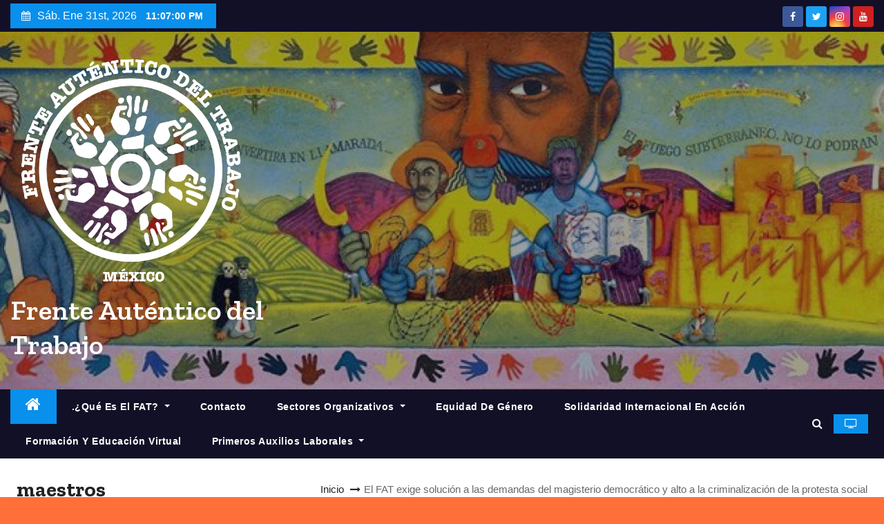

--- FILE ---
content_type: text/html; charset=UTF-8
request_url: https://www.fatmexico.org.mx/tag/maestros/
body_size: 24807
content:
<!DOCTYPE html>
<html lang="es">
<head>
<meta charset="UTF-8">
<meta name="viewport" content="width=device-width, initial-scale=1">
<link rel="profile" href="http://gmpg.org/xfn/11">
<title>maestros &#8211; Frente Aut&eacute;ntico del Trabajo</title>
<meta name='robots' content='max-image-preview:large' />
<link rel='dns-prefetch' href='//static.addtoany.com' />
<link rel='dns-prefetch' href='//maxcdn.bootstrapcdn.com' />
<link rel='dns-prefetch' href='//fonts.googleapis.com' />
<link rel="alternate" type="application/rss+xml" title="Frente Aut&eacute;ntico del Trabajo &raquo; Feed" href="https://www.fatmexico.org.mx/feed/" />
<link rel="alternate" type="application/rss+xml" title="Frente Aut&eacute;ntico del Trabajo &raquo; Feed de los comentarios" href="https://www.fatmexico.org.mx/comments/feed/" />
<link rel="alternate" type="application/rss+xml" title="Frente Aut&eacute;ntico del Trabajo &raquo; Etiqueta maestros del feed" href="https://www.fatmexico.org.mx/tag/maestros/feed/" />
		<!-- This site uses the Google Analytics by ExactMetrics plugin v8.0.1 - Using Analytics tracking - https://www.exactmetrics.com/ -->
		<!-- Nota: ExactMetrics no está actualmente configurado en este sitio. El dueño del sitio necesita identificarse usando su cuenta de Google Analytics en el panel de ajustes de ExactMetrics. -->
					<!-- No tracking code set -->
				<!-- / Google Analytics by ExactMetrics -->
				<!-- This site uses the Google Analytics by MonsterInsights plugin v9.0.1 - Using Analytics tracking - https://www.monsterinsights.com/ -->
		<!-- Nota: MonsterInsights no está actualmente configurado en este sitio. El dueño del sitio necesita identificarse usando su cuenta de Google Analytics en el panel de ajustes de MonsterInsights. -->
					<!-- No tracking code set -->
				<!-- / Google Analytics by MonsterInsights -->
		<script type="text/javascript">
/* <![CDATA[ */
window._wpemojiSettings = {"baseUrl":"https:\/\/s.w.org\/images\/core\/emoji\/14.0.0\/72x72\/","ext":".png","svgUrl":"https:\/\/s.w.org\/images\/core\/emoji\/14.0.0\/svg\/","svgExt":".svg","source":{"concatemoji":"https:\/\/www.fatmexico.org.mx\/wp-includes\/js\/wp-emoji-release.min.js?ver=6.4.7"}};
/*! This file is auto-generated */
!function(i,n){var o,s,e;function c(e){try{var t={supportTests:e,timestamp:(new Date).valueOf()};sessionStorage.setItem(o,JSON.stringify(t))}catch(e){}}function p(e,t,n){e.clearRect(0,0,e.canvas.width,e.canvas.height),e.fillText(t,0,0);var t=new Uint32Array(e.getImageData(0,0,e.canvas.width,e.canvas.height).data),r=(e.clearRect(0,0,e.canvas.width,e.canvas.height),e.fillText(n,0,0),new Uint32Array(e.getImageData(0,0,e.canvas.width,e.canvas.height).data));return t.every(function(e,t){return e===r[t]})}function u(e,t,n){switch(t){case"flag":return n(e,"\ud83c\udff3\ufe0f\u200d\u26a7\ufe0f","\ud83c\udff3\ufe0f\u200b\u26a7\ufe0f")?!1:!n(e,"\ud83c\uddfa\ud83c\uddf3","\ud83c\uddfa\u200b\ud83c\uddf3")&&!n(e,"\ud83c\udff4\udb40\udc67\udb40\udc62\udb40\udc65\udb40\udc6e\udb40\udc67\udb40\udc7f","\ud83c\udff4\u200b\udb40\udc67\u200b\udb40\udc62\u200b\udb40\udc65\u200b\udb40\udc6e\u200b\udb40\udc67\u200b\udb40\udc7f");case"emoji":return!n(e,"\ud83e\udef1\ud83c\udffb\u200d\ud83e\udef2\ud83c\udfff","\ud83e\udef1\ud83c\udffb\u200b\ud83e\udef2\ud83c\udfff")}return!1}function f(e,t,n){var r="undefined"!=typeof WorkerGlobalScope&&self instanceof WorkerGlobalScope?new OffscreenCanvas(300,150):i.createElement("canvas"),a=r.getContext("2d",{willReadFrequently:!0}),o=(a.textBaseline="top",a.font="600 32px Arial",{});return e.forEach(function(e){o[e]=t(a,e,n)}),o}function t(e){var t=i.createElement("script");t.src=e,t.defer=!0,i.head.appendChild(t)}"undefined"!=typeof Promise&&(o="wpEmojiSettingsSupports",s=["flag","emoji"],n.supports={everything:!0,everythingExceptFlag:!0},e=new Promise(function(e){i.addEventListener("DOMContentLoaded",e,{once:!0})}),new Promise(function(t){var n=function(){try{var e=JSON.parse(sessionStorage.getItem(o));if("object"==typeof e&&"number"==typeof e.timestamp&&(new Date).valueOf()<e.timestamp+604800&&"object"==typeof e.supportTests)return e.supportTests}catch(e){}return null}();if(!n){if("undefined"!=typeof Worker&&"undefined"!=typeof OffscreenCanvas&&"undefined"!=typeof URL&&URL.createObjectURL&&"undefined"!=typeof Blob)try{var e="postMessage("+f.toString()+"("+[JSON.stringify(s),u.toString(),p.toString()].join(",")+"));",r=new Blob([e],{type:"text/javascript"}),a=new Worker(URL.createObjectURL(r),{name:"wpTestEmojiSupports"});return void(a.onmessage=function(e){c(n=e.data),a.terminate(),t(n)})}catch(e){}c(n=f(s,u,p))}t(n)}).then(function(e){for(var t in e)n.supports[t]=e[t],n.supports.everything=n.supports.everything&&n.supports[t],"flag"!==t&&(n.supports.everythingExceptFlag=n.supports.everythingExceptFlag&&n.supports[t]);n.supports.everythingExceptFlag=n.supports.everythingExceptFlag&&!n.supports.flag,n.DOMReady=!1,n.readyCallback=function(){n.DOMReady=!0}}).then(function(){return e}).then(function(){var e;n.supports.everything||(n.readyCallback(),(e=n.source||{}).concatemoji?t(e.concatemoji):e.wpemoji&&e.twemoji&&(t(e.twemoji),t(e.wpemoji)))}))}((window,document),window._wpemojiSettings);
/* ]]> */
</script>
<link rel='stylesheet' id='sbr_styles-css' href='https://www.fatmexico.org.mx/wp-content/plugins/reviews-feed/assets/css/sbr-styles.css?ver=1.1' type='text/css' media='all' />
<link rel='stylesheet' id='sbi_styles-css' href='https://www.fatmexico.org.mx/wp-content/plugins/instagram-feed/css/sbi-styles.min.css?ver=6.5.0' type='text/css' media='all' />
<style id='wp-emoji-styles-inline-css' type='text/css'>

	img.wp-smiley, img.emoji {
		display: inline !important;
		border: none !important;
		box-shadow: none !important;
		height: 1em !important;
		width: 1em !important;
		margin: 0 0.07em !important;
		vertical-align: -0.1em !important;
		background: none !important;
		padding: 0 !important;
	}
</style>
<link rel='stylesheet' id='wp-block-library-css' href='https://www.fatmexico.org.mx/wp-includes/css/dist/block-library/style.min.css?ver=6.4.7' type='text/css' media='all' />
<style id='classic-theme-styles-inline-css' type='text/css'>
/*! This file is auto-generated */
.wp-block-button__link{color:#fff;background-color:#32373c;border-radius:9999px;box-shadow:none;text-decoration:none;padding:calc(.667em + 2px) calc(1.333em + 2px);font-size:1.125em}.wp-block-file__button{background:#32373c;color:#fff;text-decoration:none}
</style>
<style id='global-styles-inline-css' type='text/css'>
body{--wp--preset--color--black: #000000;--wp--preset--color--cyan-bluish-gray: #abb8c3;--wp--preset--color--white: #ffffff;--wp--preset--color--pale-pink: #f78da7;--wp--preset--color--vivid-red: #cf2e2e;--wp--preset--color--luminous-vivid-orange: #ff6900;--wp--preset--color--luminous-vivid-amber: #fcb900;--wp--preset--color--light-green-cyan: #7bdcb5;--wp--preset--color--vivid-green-cyan: #00d084;--wp--preset--color--pale-cyan-blue: #8ed1fc;--wp--preset--color--vivid-cyan-blue: #0693e3;--wp--preset--color--vivid-purple: #9b51e0;--wp--preset--gradient--vivid-cyan-blue-to-vivid-purple: linear-gradient(135deg,rgba(6,147,227,1) 0%,rgb(155,81,224) 100%);--wp--preset--gradient--light-green-cyan-to-vivid-green-cyan: linear-gradient(135deg,rgb(122,220,180) 0%,rgb(0,208,130) 100%);--wp--preset--gradient--luminous-vivid-amber-to-luminous-vivid-orange: linear-gradient(135deg,rgba(252,185,0,1) 0%,rgba(255,105,0,1) 100%);--wp--preset--gradient--luminous-vivid-orange-to-vivid-red: linear-gradient(135deg,rgba(255,105,0,1) 0%,rgb(207,46,46) 100%);--wp--preset--gradient--very-light-gray-to-cyan-bluish-gray: linear-gradient(135deg,rgb(238,238,238) 0%,rgb(169,184,195) 100%);--wp--preset--gradient--cool-to-warm-spectrum: linear-gradient(135deg,rgb(74,234,220) 0%,rgb(151,120,209) 20%,rgb(207,42,186) 40%,rgb(238,44,130) 60%,rgb(251,105,98) 80%,rgb(254,248,76) 100%);--wp--preset--gradient--blush-light-purple: linear-gradient(135deg,rgb(255,206,236) 0%,rgb(152,150,240) 100%);--wp--preset--gradient--blush-bordeaux: linear-gradient(135deg,rgb(254,205,165) 0%,rgb(254,45,45) 50%,rgb(107,0,62) 100%);--wp--preset--gradient--luminous-dusk: linear-gradient(135deg,rgb(255,203,112) 0%,rgb(199,81,192) 50%,rgb(65,88,208) 100%);--wp--preset--gradient--pale-ocean: linear-gradient(135deg,rgb(255,245,203) 0%,rgb(182,227,212) 50%,rgb(51,167,181) 100%);--wp--preset--gradient--electric-grass: linear-gradient(135deg,rgb(202,248,128) 0%,rgb(113,206,126) 100%);--wp--preset--gradient--midnight: linear-gradient(135deg,rgb(2,3,129) 0%,rgb(40,116,252) 100%);--wp--preset--font-size--small: 13px;--wp--preset--font-size--medium: 20px;--wp--preset--font-size--large: 36px;--wp--preset--font-size--x-large: 42px;--wp--preset--spacing--20: 0.44rem;--wp--preset--spacing--30: 0.67rem;--wp--preset--spacing--40: 1rem;--wp--preset--spacing--50: 1.5rem;--wp--preset--spacing--60: 2.25rem;--wp--preset--spacing--70: 3.38rem;--wp--preset--spacing--80: 5.06rem;--wp--preset--shadow--natural: 6px 6px 9px rgba(0, 0, 0, 0.2);--wp--preset--shadow--deep: 12px 12px 50px rgba(0, 0, 0, 0.4);--wp--preset--shadow--sharp: 6px 6px 0px rgba(0, 0, 0, 0.2);--wp--preset--shadow--outlined: 6px 6px 0px -3px rgba(255, 255, 255, 1), 6px 6px rgba(0, 0, 0, 1);--wp--preset--shadow--crisp: 6px 6px 0px rgba(0, 0, 0, 1);}:where(.is-layout-flex){gap: 0.5em;}:where(.is-layout-grid){gap: 0.5em;}body .is-layout-flow > .alignleft{float: left;margin-inline-start: 0;margin-inline-end: 2em;}body .is-layout-flow > .alignright{float: right;margin-inline-start: 2em;margin-inline-end: 0;}body .is-layout-flow > .aligncenter{margin-left: auto !important;margin-right: auto !important;}body .is-layout-constrained > .alignleft{float: left;margin-inline-start: 0;margin-inline-end: 2em;}body .is-layout-constrained > .alignright{float: right;margin-inline-start: 2em;margin-inline-end: 0;}body .is-layout-constrained > .aligncenter{margin-left: auto !important;margin-right: auto !important;}body .is-layout-constrained > :where(:not(.alignleft):not(.alignright):not(.alignfull)){max-width: var(--wp--style--global--content-size);margin-left: auto !important;margin-right: auto !important;}body .is-layout-constrained > .alignwide{max-width: var(--wp--style--global--wide-size);}body .is-layout-flex{display: flex;}body .is-layout-flex{flex-wrap: wrap;align-items: center;}body .is-layout-flex > *{margin: 0;}body .is-layout-grid{display: grid;}body .is-layout-grid > *{margin: 0;}:where(.wp-block-columns.is-layout-flex){gap: 2em;}:where(.wp-block-columns.is-layout-grid){gap: 2em;}:where(.wp-block-post-template.is-layout-flex){gap: 1.25em;}:where(.wp-block-post-template.is-layout-grid){gap: 1.25em;}.has-black-color{color: var(--wp--preset--color--black) !important;}.has-cyan-bluish-gray-color{color: var(--wp--preset--color--cyan-bluish-gray) !important;}.has-white-color{color: var(--wp--preset--color--white) !important;}.has-pale-pink-color{color: var(--wp--preset--color--pale-pink) !important;}.has-vivid-red-color{color: var(--wp--preset--color--vivid-red) !important;}.has-luminous-vivid-orange-color{color: var(--wp--preset--color--luminous-vivid-orange) !important;}.has-luminous-vivid-amber-color{color: var(--wp--preset--color--luminous-vivid-amber) !important;}.has-light-green-cyan-color{color: var(--wp--preset--color--light-green-cyan) !important;}.has-vivid-green-cyan-color{color: var(--wp--preset--color--vivid-green-cyan) !important;}.has-pale-cyan-blue-color{color: var(--wp--preset--color--pale-cyan-blue) !important;}.has-vivid-cyan-blue-color{color: var(--wp--preset--color--vivid-cyan-blue) !important;}.has-vivid-purple-color{color: var(--wp--preset--color--vivid-purple) !important;}.has-black-background-color{background-color: var(--wp--preset--color--black) !important;}.has-cyan-bluish-gray-background-color{background-color: var(--wp--preset--color--cyan-bluish-gray) !important;}.has-white-background-color{background-color: var(--wp--preset--color--white) !important;}.has-pale-pink-background-color{background-color: var(--wp--preset--color--pale-pink) !important;}.has-vivid-red-background-color{background-color: var(--wp--preset--color--vivid-red) !important;}.has-luminous-vivid-orange-background-color{background-color: var(--wp--preset--color--luminous-vivid-orange) !important;}.has-luminous-vivid-amber-background-color{background-color: var(--wp--preset--color--luminous-vivid-amber) !important;}.has-light-green-cyan-background-color{background-color: var(--wp--preset--color--light-green-cyan) !important;}.has-vivid-green-cyan-background-color{background-color: var(--wp--preset--color--vivid-green-cyan) !important;}.has-pale-cyan-blue-background-color{background-color: var(--wp--preset--color--pale-cyan-blue) !important;}.has-vivid-cyan-blue-background-color{background-color: var(--wp--preset--color--vivid-cyan-blue) !important;}.has-vivid-purple-background-color{background-color: var(--wp--preset--color--vivid-purple) !important;}.has-black-border-color{border-color: var(--wp--preset--color--black) !important;}.has-cyan-bluish-gray-border-color{border-color: var(--wp--preset--color--cyan-bluish-gray) !important;}.has-white-border-color{border-color: var(--wp--preset--color--white) !important;}.has-pale-pink-border-color{border-color: var(--wp--preset--color--pale-pink) !important;}.has-vivid-red-border-color{border-color: var(--wp--preset--color--vivid-red) !important;}.has-luminous-vivid-orange-border-color{border-color: var(--wp--preset--color--luminous-vivid-orange) !important;}.has-luminous-vivid-amber-border-color{border-color: var(--wp--preset--color--luminous-vivid-amber) !important;}.has-light-green-cyan-border-color{border-color: var(--wp--preset--color--light-green-cyan) !important;}.has-vivid-green-cyan-border-color{border-color: var(--wp--preset--color--vivid-green-cyan) !important;}.has-pale-cyan-blue-border-color{border-color: var(--wp--preset--color--pale-cyan-blue) !important;}.has-vivid-cyan-blue-border-color{border-color: var(--wp--preset--color--vivid-cyan-blue) !important;}.has-vivid-purple-border-color{border-color: var(--wp--preset--color--vivid-purple) !important;}.has-vivid-cyan-blue-to-vivid-purple-gradient-background{background: var(--wp--preset--gradient--vivid-cyan-blue-to-vivid-purple) !important;}.has-light-green-cyan-to-vivid-green-cyan-gradient-background{background: var(--wp--preset--gradient--light-green-cyan-to-vivid-green-cyan) !important;}.has-luminous-vivid-amber-to-luminous-vivid-orange-gradient-background{background: var(--wp--preset--gradient--luminous-vivid-amber-to-luminous-vivid-orange) !important;}.has-luminous-vivid-orange-to-vivid-red-gradient-background{background: var(--wp--preset--gradient--luminous-vivid-orange-to-vivid-red) !important;}.has-very-light-gray-to-cyan-bluish-gray-gradient-background{background: var(--wp--preset--gradient--very-light-gray-to-cyan-bluish-gray) !important;}.has-cool-to-warm-spectrum-gradient-background{background: var(--wp--preset--gradient--cool-to-warm-spectrum) !important;}.has-blush-light-purple-gradient-background{background: var(--wp--preset--gradient--blush-light-purple) !important;}.has-blush-bordeaux-gradient-background{background: var(--wp--preset--gradient--blush-bordeaux) !important;}.has-luminous-dusk-gradient-background{background: var(--wp--preset--gradient--luminous-dusk) !important;}.has-pale-ocean-gradient-background{background: var(--wp--preset--gradient--pale-ocean) !important;}.has-electric-grass-gradient-background{background: var(--wp--preset--gradient--electric-grass) !important;}.has-midnight-gradient-background{background: var(--wp--preset--gradient--midnight) !important;}.has-small-font-size{font-size: var(--wp--preset--font-size--small) !important;}.has-medium-font-size{font-size: var(--wp--preset--font-size--medium) !important;}.has-large-font-size{font-size: var(--wp--preset--font-size--large) !important;}.has-x-large-font-size{font-size: var(--wp--preset--font-size--x-large) !important;}
.wp-block-navigation a:where(:not(.wp-element-button)){color: inherit;}
:where(.wp-block-post-template.is-layout-flex){gap: 1.25em;}:where(.wp-block-post-template.is-layout-grid){gap: 1.25em;}
:where(.wp-block-columns.is-layout-flex){gap: 2em;}:where(.wp-block-columns.is-layout-grid){gap: 2em;}
.wp-block-pullquote{font-size: 1.5em;line-height: 1.6;}
</style>
<link rel='stylesheet' id='bbp-default-css' href='https://www.fatmexico.org.mx/wp-content/plugins/bbpress/templates/default/css/bbpress.min.css?ver=2.6.11' type='text/css' media='all' />
<link rel='stylesheet' id='ctf_styles-css' href='https://www.fatmexico.org.mx/wp-content/plugins/custom-twitter-feeds/css/ctf-styles.min.css?ver=2.2.2' type='text/css' media='all' />
<link rel='stylesheet' id='sow-image-default-6ec9e3772f75-css' href='https://www.fatmexico.org.mx/wp-content/uploads/siteorigin-widgets/sow-image-default-6ec9e3772f75.css?ver=6.4.7' type='text/css' media='all' />
<link rel='stylesheet' id='sow-image-default-8b5b6f678277-css' href='https://www.fatmexico.org.mx/wp-content/uploads/siteorigin-widgets/sow-image-default-8b5b6f678277.css?ver=6.4.7' type='text/css' media='all' />
<link rel='stylesheet' id='slick-css' href='https://www.fatmexico.org.mx/wp-content/plugins/so-widgets-bundle/css/lib/slick.css?ver=1.8.1' type='text/css' media='all' />
<link rel='stylesheet' id='sow-post-carousel-base-ad93eedad001-css' href='https://www.fatmexico.org.mx/wp-content/uploads/siteorigin-widgets/sow-post-carousel-base-ad93eedad001.css?ver=6.4.7' type='text/css' media='all' />
<link rel='stylesheet' id='cff-css' href='https://www.fatmexico.org.mx/wp-content/plugins/custom-facebook-feed/assets/css/cff-style.min.css?ver=4.2.5' type='text/css' media='all' />
<link rel='stylesheet' id='sb-font-awesome-css' href='https://maxcdn.bootstrapcdn.com/font-awesome/4.7.0/css/font-awesome.min.css?ver=6.4.7' type='text/css' media='all' />
<link rel='stylesheet' id='newstype-fonts-css' href='//fonts.googleapis.com/css?family=Zilla+Slab%3A300%2C400%2C500%2C600%2C700%2C%26display%3Dswap&#038;subset=latin%2Clatin-ext' type='text/css' media='all' />
<link rel='stylesheet' id='newses-fonts-css' href='//fonts.googleapis.com/css?family=Rubik%3A400%2C500%2C700%7CPoppins%3A400%26display%3Dswap&#038;subset=latin%2Clatin-ext' type='text/css' media='all' />
<link rel='stylesheet' id='bootstrap-css' href='https://www.fatmexico.org.mx/wp-content/themes/newses/css/bootstrap.css?ver=6.4.7' type='text/css' media='all' />
<link rel='stylesheet' id='newses-style-css' href='https://www.fatmexico.org.mx/wp-content/themes/newstype/style.css?ver=6.4.7' type='text/css' media='all' />
<link rel='stylesheet' id='font-awesome-css' href='https://www.fatmexico.org.mx/wp-content/themes/newses/css/font-awesome.css?ver=6.4.7' type='text/css' media='all' />
<link rel='stylesheet' id='smartmenus-css' href='https://www.fatmexico.org.mx/wp-content/themes/newses/css/jquery.smartmenus.bootstrap.css?ver=6.4.7' type='text/css' media='all' />
<link rel='stylesheet' id='newses-swiper.min-css' href='https://www.fatmexico.org.mx/wp-content/themes/newses/css/swiper.min.css?ver=6.4.7' type='text/css' media='all' />
<link rel='stylesheet' id='addtoany-css' href='https://www.fatmexico.org.mx/wp-content/plugins/add-to-any/addtoany.min.css?ver=1.16' type='text/css' media='all' />
<link rel='stylesheet' id='newses-style-parent-css' href='https://www.fatmexico.org.mx/wp-content/themes/newses/style.css?ver=6.4.7' type='text/css' media='all' />
<link rel='stylesheet' id='newstype-style-css' href='https://www.fatmexico.org.mx/wp-content/themes/newstype/style.css?ver=1.0' type='text/css' media='all' />
<link rel='stylesheet' id='newstype-default-css-css' href='https://www.fatmexico.org.mx/wp-content/themes/newstype/css/colors/default.css?ver=6.4.7' type='text/css' media='all' />
<script type="text/javascript" id="addtoany-core-js-before">
/* <![CDATA[ */
window.a2a_config=window.a2a_config||{};a2a_config.callbacks=[];a2a_config.overlays=[];a2a_config.templates={};a2a_localize = {
	Share: "Compartir",
	Save: "Guardar",
	Subscribe: "Suscribir",
	Email: "Correo electrónico",
	Bookmark: "Marcador",
	ShowAll: "Mostrar todo",
	ShowLess: "Mostrar menos",
	FindServices: "Encontrar servicio(s)",
	FindAnyServiceToAddTo: "Encuentra al instante cualquier servicio para añadir a",
	PoweredBy: "Funciona con",
	ShareViaEmail: "Compartir por correo electrónico",
	SubscribeViaEmail: "Suscribirse a través de correo electrónico",
	BookmarkInYourBrowser: "Añadir a marcadores de tu navegador",
	BookmarkInstructions: "Presiona «Ctrl+D» o «\u2318+D» para añadir esta página a marcadores",
	AddToYourFavorites: "Añadir a tus favoritos",
	SendFromWebOrProgram: "Enviar desde cualquier dirección o programa de correo electrónico ",
	EmailProgram: "Programa de correo electrónico",
	More: "Más&#8230;",
	ThanksForSharing: "¡Gracias por compartir!",
	ThanksForFollowing: "¡Gracias por seguirnos!"
};
/* ]]> */
</script>
<script type="text/javascript" defer src="https://static.addtoany.com/menu/page.js" id="addtoany-core-js"></script>
<script type="text/javascript" src="https://www.fatmexico.org.mx/wp-includes/js/jquery/jquery.min.js?ver=3.7.1" id="jquery-core-js"></script>
<script type="text/javascript" src="https://www.fatmexico.org.mx/wp-includes/js/jquery/jquery-migrate.min.js?ver=3.4.1" id="jquery-migrate-js"></script>
<script type="text/javascript" defer src="https://www.fatmexico.org.mx/wp-content/plugins/add-to-any/addtoany.min.js?ver=1.1" id="addtoany-jquery-js"></script>
<script type="text/javascript" src="https://www.fatmexico.org.mx/wp-content/plugins/so-widgets-bundle/js/lib/slick.min.js?ver=1.8.1" id="slick-js"></script>
<script type="text/javascript" src="https://www.fatmexico.org.mx/wp-content/themes/newses/js/navigation.js?ver=6.4.7" id="newses-navigation-js"></script>
<script type="text/javascript" src="https://www.fatmexico.org.mx/wp-content/themes/newses/js/bootstrap.js?ver=6.4.7" id="bootstrap-js"></script>
<script type="text/javascript" src="https://www.fatmexico.org.mx/wp-content/themes/newses/js/jquery.marquee.js?ver=6.4.7" id="newses-marquee-js-js"></script>
<script type="text/javascript" src="https://www.fatmexico.org.mx/wp-content/themes/newses/js/swiper.min.js?ver=6.4.7" id="newses-swiper.min.js-js"></script>
<script type="text/javascript" src="https://www.fatmexico.org.mx/wp-content/themes/newses/js/jquery.smartmenus.js?ver=6.4.7" id="smartmenus-js-js"></script>
<script type="text/javascript" src="https://www.fatmexico.org.mx/wp-content/themes/newses/js/bootstrap-smartmenus.js?ver=6.4.7" id="bootstrap-smartmenus-js-js"></script>
<link rel="https://api.w.org/" href="https://www.fatmexico.org.mx/wp-json/" /><link rel="alternate" type="application/json" href="https://www.fatmexico.org.mx/wp-json/wp/v2/tags/92" /><link rel="EditURI" type="application/rsd+xml" title="RSD" href="https://www.fatmexico.org.mx/xmlrpc.php?rsd" />
<meta name="generator" content="WordPress 6.4.7" />
<!-- Analytics by WP Statistics v14.10.1 - https://wp-statistics.com/ -->
        <style type="text/css">
            

            body .site-title a,
            .site-header .site-branding .site-title a:visited,
            .site-header .site-branding .site-title a:hover,
            .site-description {
                color: ##143745;
            }
            
            .site-branding-text .site-title a {
                font-size: 40px;
            }

            @media only screen and (max-width: 640px) {
                .site-branding-text .site-title a {
                    font-size: 40px;

                }
            }

            @media only screen and (max-width: 375px) {
                .site-branding-text .site-title a {
                    font-size: 32px;

                }
            }

            
            


        </style>
        <style type="text/css" id="custom-background-css">
body.custom-background { background-color: #ff6f3a; }
</style>
	<link rel="icon" href="https://www.fatmexico.org.mx/wp-content/uploads/2015/10/cropped-1306810245-32x32.jpg" sizes="32x32" />
<link rel="icon" href="https://www.fatmexico.org.mx/wp-content/uploads/2015/10/cropped-1306810245-192x192.jpg" sizes="192x192" />
<link rel="apple-touch-icon" href="https://www.fatmexico.org.mx/wp-content/uploads/2015/10/cropped-1306810245-180x180.jpg" />
<meta name="msapplication-TileImage" content="https://www.fatmexico.org.mx/wp-content/uploads/2015/10/cropped-1306810245-270x270.jpg" />
</head>
<body class="archive tag tag-maestros tag-92 custom-background wp-custom-logo wide" >

<script type="text/javascript" id="bbp-swap-no-js-body-class">
	document.body.className = document.body.className.replace( 'bbp-no-js', 'bbp-js' );
</script>

<div id="page" class="site">
<a class="skip-link screen-reader-text" href="#content">
Saltar al contenido</a>
    <!--wrapper-->
    <div class="wrapper" id="custom-background-css">
        <header class="mg-headwidget">
            <!--==================== TOP BAR ====================-->
            <div class="mg-head-detail d-none d-md-block">
      <div class="container">
        <div class="row align-items-center">
                        <div class="col-md-6 col-xs-12 col-sm-6">
                <ul class="info-left">
                            <li><i class="fa fa-calendar ml-3"></i>Sáb. Ene 31st, 2026             <span id="time" class="time"></span>
                    </li>                        
                    </ul>
            </div>
                        <div class="col-md-6 col-xs-12">
                <ul class="mg-social info-right">
                    
                                            <li><span class="icon-soci facebook"><a  target="_blank" href="https://www.facebook.com/porlaautogestion"><i class="fa fa-facebook"></i></a></span> </li>
                                            <li><span class="icon-soci twitter"><a target="_blank" href="http://@FATfrente"><i class="fa fa-twitter"></i></a></span></li>
                                            <li><span class="icon-soci instagram"><a target="_blank"  href="http://@frente_autentico_del_trabajo"><i class="fa fa-instagram"></i></a></span></li>
                                            <li><span class="icon-soci youtube"><a target="_blank"  href="https://www.youtube.com/channel/UCvCa6_UQ3XrPMgWQqEe4E3g"><i class="fa fa-youtube"></i></a></span></li>
                                      </ul>
            </div>
                    </div>
    </div>
</div>
            <div class="clearfix"></div>
                        <div class="mg-nav-widget-area-back" style='background-image: url("https://www.fatmexico.org.mx/wp-content/uploads/2024/09/cropped-Sindicalismo_sin_fronteras-1.jpg" );'>
                        <div class="overlay">
              <div class="inner"  style="background-color:rgba(18,16,38,0.4);" >
                <div class="container">
                    <div class="mg-nav-widget-area">
                        <div class="row align-items-center">
                            <div class="col-md-4 text-center-xs">
                                <a href="https://www.fatmexico.org.mx/" class="navbar-brand" rel="home"><img width="1197" height="1200" src="https://www.fatmexico.org.mx/wp-content/uploads/2024/09/cropped-LOGO_BCO.png" class="custom-logo" alt="Frente Aut&eacute;ntico del Trabajo" decoding="async" fetchpriority="high" srcset="https://www.fatmexico.org.mx/wp-content/uploads/2024/09/cropped-LOGO_BCO.png 1197w, https://www.fatmexico.org.mx/wp-content/uploads/2024/09/cropped-LOGO_BCO-300x300.png 300w, https://www.fatmexico.org.mx/wp-content/uploads/2024/09/cropped-LOGO_BCO-1021x1024.png 1021w, https://www.fatmexico.org.mx/wp-content/uploads/2024/09/cropped-LOGO_BCO-150x150.png 150w, https://www.fatmexico.org.mx/wp-content/uploads/2024/09/cropped-LOGO_BCO-768x770.png 768w" sizes="(max-width: 1197px) 100vw, 1197px" /></a>                                <div class="site-branding-text">
                                <h1 class="site-title"> <a href="https://www.fatmexico.org.mx/" rel="home">Frente Aut&eacute;ntico del Trabajo</a></h1>
                                <p class="site-description"></p>
                                </div>
                                                          </div>
                                       <div class="col-md-8 text-center-xs">
                                    <!--== Top Tags ==-->
                  <div class="mg-tpt-tag-area">
                                 
                  </div>
            <!-- Trending line END -->
                  
                </div>
            
                        </div>
                    </div>
                </div>
                </div>
              </div>
          </div>
            <div class="mg-menu-full">
                <nav class="navbar navbar-expand-lg navbar-wp">
                    <div class="container">
                        <!-- Right nav -->
                    <div class="m-header align-items-center">
                        <a class="mobilehomebtn" href="https://www.fatmexico.org.mx"><span class="fa fa-home"></span></a>
                        <!-- navbar-toggle -->
                       
                          <button type="button" class="navbar-toggler" data-toggle="collapse" data-target=".navbar-collapse" aria-controls="navbarSupportedContent" aria-expanded="false" aria-label="Alternar la navegación">
                  <i class="fa fa-bars"></i>
                  </button>
                    </div>
                    <!-- /Right nav -->
                    <!-- Navigation -->
                    <div class="collapse navbar-collapse">
                        
                            <ul id="menu-menu-1" class="nav navbar-nav"><li class="active home"><a class="nav-link homebtn" title="Home" href="https://www.fatmexico.org.mx"><span class='fa fa-home'></span></a></li><li id="menu-item-376" class="menu-item menu-item-type-post_type menu-item-object-page menu-item-home menu-item-has-children menu-item-376 dropdown"><a class="nav-link" title=".¿Qué es el FAT?" href="https://www.fatmexico.org.mx/about/" data-toggle="dropdown" class="dropdown-toggle">.¿Qué es el FAT? </a>
<ul role="menu" class=" dropdown-menu">
	<li id="menu-item-378" class="menu-item menu-item-type-post_type menu-item-object-page menu-item-has-children menu-item-378 dropdown"><a class="dropdown-item" title="Documentos Básicos" href="https://www.fatmexico.org.mx/documentos-basicos/">Documentos Básicos</a>
	<ul role="menu" class=" dropdown-menu">
		<li id="menu-item-379" class="menu-item menu-item-type-post_type menu-item-object-page menu-item-379"><a class="dropdown-item" title="Declaración de principios" href="https://www.fatmexico.org.mx/documentos-basicos/declaracion-de-principios/">Declaración de principios</a></li>
		<li id="menu-item-380" class="menu-item menu-item-type-post_type menu-item-object-page menu-item-380"><a class="dropdown-item" title="Estatutos" href="https://www.fatmexico.org.mx/documentos-basicos/estatutos-2/">Estatutos</a></li>
	</ul>
</li>
</ul>
</li>
<li id="menu-item-377" class="menu-item menu-item-type-post_type menu-item-object-page menu-item-377"><a class="nav-link" title="Contacto" href="https://www.fatmexico.org.mx/about/contacto/">Contacto</a></li>
<li id="menu-item-1439" class="menu-item menu-item-type-post_type menu-item-object-page menu-item-has-children menu-item-1439 dropdown"><a class="nav-link" title="Sectores organizativos" href="https://www.fatmexico.org.mx/sectores-organizativos/" data-toggle="dropdown" class="dropdown-toggle">Sectores organizativos </a>
<ul role="menu" class=" dropdown-menu">
	<li id="menu-item-388" class="menu-item menu-item-type-post_type menu-item-object-page menu-item-has-children menu-item-388 dropdown"><a class="dropdown-item" title="Sindical" href="https://www.fatmexico.org.mx/sector-sindical/">Sindical</a>
	<ul role="menu" class=" dropdown-menu">
		<li id="menu-item-389" class="menu-item menu-item-type-post_type menu-item-object-page menu-item-389"><a class="dropdown-item" title="Federación de Sindicatos Municipales de Chihuahua" href="https://www.fatmexico.org.mx/sector-sindical/federacion-de-sindicatos-municipales-de-chihuhua/">Federación de Sindicatos Municipales de Chihuahua</a></li>
		<li id="menu-item-390" class="menu-item menu-item-type-post_type menu-item-object-page menu-item-390"><a class="dropdown-item" title="Sindicato de Costureras «19 de Septiembre»" href="https://www.fatmexico.org.mx/sector-sindical/costureras-19-de-septiembre/">Sindicato de Costureras «19 de Septiembre»</a></li>
		<li id="menu-item-391" class="menu-item menu-item-type-post_type menu-item-object-page menu-item-391"><a class="dropdown-item" title="Sindicato de ventas de Nuevo León" href="https://www.fatmexico.org.mx/sector-sindical/sindicato-de-ventas-de-nuevo-leon/">Sindicato de ventas de Nuevo León</a></li>
		<li id="menu-item-393" class="menu-item menu-item-type-post_type menu-item-object-page menu-item-393"><a class="dropdown-item" title="SITEM" href="https://www.fatmexico.org.mx/sector-sindical/sitem/">SITEM</a></li>
		<li id="menu-item-394" class="menu-item menu-item-type-post_type menu-item-object-page menu-item-394"><a class="dropdown-item" title="SNTIHA" href="https://www.fatmexico.org.mx/sector-sindical/sntiha-2/">SNTIHA</a></li>
		<li id="menu-item-395" class="menu-item menu-item-type-post_type menu-item-object-page menu-item-395"><a class="dropdown-item" title="STIMAHCS" href="https://www.fatmexico.org.mx/sector-sindical/stimahcs-2/">STIMAHCS</a></li>
		<li id="menu-item-396" class="menu-item menu-item-type-post_type menu-item-object-page menu-item-396"><a class="dropdown-item" title="STINCA" href="https://www.fatmexico.org.mx/sector-sindical/stinca/">STINCA</a></li>
		<li id="menu-item-397" class="menu-item menu-item-type-post_type menu-item-object-page menu-item-397"><a class="dropdown-item" title="STRACC" href="https://www.fatmexico.org.mx/sector-sindical/stracc/">STRACC</a></li>
		<li id="menu-item-392" class="menu-item menu-item-type-post_type menu-item-object-page menu-item-392"><a class="dropdown-item" title="Sindicato textil «Belisario Domínguez»" href="https://www.fatmexico.org.mx/sector-sindical/sindicato-textil-belisario-dominguez/">Sindicato textil «Belisario Domínguez»</a></li>
	</ul>
</li>
	<li id="menu-item-381" class="menu-item menu-item-type-post_type menu-item-object-page menu-item-has-children menu-item-381 dropdown"><a class="dropdown-item" title="Economía Social" href="https://www.fatmexico.org.mx/economia-solidaria/">Economía Social</a>
	<ul role="menu" class=" dropdown-menu">
		<li id="menu-item-383" class="menu-item menu-item-type-post_type menu-item-object-page menu-item-383"><a class="dropdown-item" title="Cooperativa de ahorro y prestamo «6 de julio»" href="https://www.fatmexico.org.mx/economia-solidaria/cooperativa-de-ahorro-y-prestamo-6-de-julio/">Cooperativa de ahorro y prestamo «6 de julio»</a></li>
		<li id="menu-item-2366" class="menu-item menu-item-type-post_type menu-item-object-page menu-item-has-children menu-item-2366 dropdown"><a class="dropdown-item" title="Unión de Trabajadores de Desechos Sólidos Industrializables “Lázaro Cárdenas del Río”" href="https://www.fatmexico.org.mx/union-de-trabajadores-de-desechos-solidos-industrializables-lazaro-cardenas-del-rio/">Unión de Trabajadores de Desechos Sólidos Industrializables “Lázaro Cárdenas del Río”</a>
		<ul role="menu" class=" dropdown-menu">
			<li id="menu-item-2379" class="menu-item menu-item-type-post_type menu-item-object-page menu-item-2379"><a class="dropdown-item" title="Manual de Basura Cero" href="https://www.fatmexico.org.mx/manual-de-basura-cero/">Manual de Basura Cero</a></li>
		</ul>
</li>
		<li id="menu-item-2387" class="menu-item menu-item-type-post_type menu-item-object-page menu-item-2387"><a class="dropdown-item" title="Cooperativa de Consumo La Bella Lola" href="https://www.fatmexico.org.mx/cooperativa-de-consumo-la-bella-lola/">Cooperativa de Consumo La Bella Lola</a></li>
		<li id="menu-item-2390" class="menu-item menu-item-type-post_type menu-item-object-page menu-item-2390"><a class="dropdown-item" title="Cooperativa Granja Agropecuaria El Esfuerzo" href="https://www.fatmexico.org.mx/cooperativa-granja-agropecuaria-el-esfuerzo/">Cooperativa Granja Agropecuaria El Esfuerzo</a></li>
		<li id="menu-item-2393" class="menu-item menu-item-type-post_type menu-item-object-page menu-item-2393"><a class="dropdown-item" title="Cooperativa Prestadores de Servicios de la Comarca Lagunera" href="https://www.fatmexico.org.mx/cooperativa-prestadores-de-servicios-de-la-comarca-lagunera/">Cooperativa Prestadores de Servicios de la Comarca Lagunera</a></li>
		<li id="menu-item-954" class="menu-item menu-item-type-post_type menu-item-object-page menu-item-has-children menu-item-954 dropdown"><a class="dropdown-item" title="Taller virtual de Cooperativismo" href="https://www.fatmexico.org.mx/economia-solidaria/taller-virtual-de-cooperativismo-2/">Taller virtual de Cooperativismo</a>
		<ul role="menu" class=" dropdown-menu">
			<li id="menu-item-958" class="menu-item menu-item-type-post_type menu-item-object-page menu-item-958"><a class="dropdown-item" title="Introducción al Cooperativismo" href="https://www.fatmexico.org.mx/economia-solidaria/taller-virtual-de-cooperativismo-2/taller-virtual-de-cooperativismo/">Introducción al Cooperativismo</a></li>
			<li id="menu-item-957" class="menu-item menu-item-type-post_type menu-item-object-page menu-item-957"><a class="dropdown-item" title="Modulo de Mercado" href="https://www.fatmexico.org.mx/economia-solidaria/taller-virtual-de-cooperativismo-2/modulo-de-mercado/">Modulo de Mercado</a></li>
			<li id="menu-item-956" class="menu-item menu-item-type-post_type menu-item-object-page menu-item-956"><a class="dropdown-item" title="Módulo Organización" href="https://www.fatmexico.org.mx/economia-solidaria/taller-virtual-de-cooperativismo-2/modulo-organizacion/">Módulo Organización</a></li>
			<li id="menu-item-955" class="menu-item menu-item-type-post_type menu-item-object-page menu-item-955"><a class="dropdown-item" title="Modulo Administración" href="https://www.fatmexico.org.mx/economia-solidaria/taller-virtual-de-cooperativismo-2/modulo-administracion/">Modulo Administración</a></li>
			<li id="menu-item-1040" class="menu-item menu-item-type-post_type menu-item-object-page menu-item-1040"><a class="dropdown-item" title="Conclusiones Finales" href="https://www.fatmexico.org.mx/economia-solidaria/taller-virtual-de-cooperativismo-2/taller-virtual-de-cooperativismo/conclusiones-finales/">Conclusiones Finales</a></li>
		</ul>
</li>
		<li id="menu-item-1082" class="menu-item menu-item-type-post_type menu-item-object-post menu-item-1082"><a class="dropdown-item" title="Manual de formación cooperativista" href="https://www.fatmexico.org.mx/formacion/manual-de-formacion-cooperativista/">Manual de formación cooperativista</a></li>
	</ul>
</li>
	<li id="menu-item-385" class="menu-item menu-item-type-post_type menu-item-object-page menu-item-has-children menu-item-385 dropdown"><a class="dropdown-item" title="Pobladores" href="https://www.fatmexico.org.mx/pobladores/">Pobladores</a>
	<ul role="menu" class=" dropdown-menu">
		<li id="menu-item-386" class="menu-item menu-item-type-post_type menu-item-object-page menu-item-386"><a class="dropdown-item" title="Ejidos de Chihuahua" href="https://www.fatmexico.org.mx/pobladores/ejidos-de-chihuahua/">Ejidos de Chihuahua</a></li>
		<li id="menu-item-387" class="menu-item menu-item-type-post_type menu-item-object-page menu-item-387"><a class="dropdown-item" title="FOCEP" href="https://www.fatmexico.org.mx/pobladores/55-2/">FOCEP</a></li>
	</ul>
</li>
</ul>
</li>
<li id="menu-item-1014" class="menu-item menu-item-type-custom menu-item-object-custom menu-item-1014"><a class="nav-link" title="Equidad de Género" href="https://equidadgenerofat.wordpress.com/">Equidad de Género</a></li>
<li id="menu-item-2067" class="menu-item menu-item-type-post_type menu-item-object-page menu-item-2067"><a class="nav-link" title="Solidaridad Internacional en Acción" href="https://www.fatmexico.org.mx/solidaridad-internacional-en-accion/">Solidaridad Internacional en Acción</a></li>
<li id="menu-item-1519" class="menu-item menu-item-type-custom menu-item-object-custom menu-item-1519"><a class="nav-link" title="Formación y educación virtual" href="https://educacionfat.milaulas.com/">Formación y educación virtual</a></li>
<li id="menu-item-2295" class="menu-item menu-item-type-post_type menu-item-object-page menu-item-has-children menu-item-2295 dropdown"><a class="nav-link" title="Primeros Auxilios Laborales" href="https://www.fatmexico.org.mx/primeros-auxilios-laborales/" data-toggle="dropdown" class="dropdown-toggle">Primeros Auxilios Laborales </a>
<ul role="menu" class=" dropdown-menu">
	<li id="menu-item-2287" class="menu-item menu-item-type-post_type menu-item-object-page menu-item-2287"><a class="dropdown-item" title="Trabajo Digno" href="https://www.fatmexico.org.mx/trabajo-digno/">Trabajo Digno</a></li>
	<li id="menu-item-2274" class="menu-item menu-item-type-post_type menu-item-object-page menu-item-2274"><a class="dropdown-item" title="Relación Laboral" href="https://www.fatmexico.org.mx/relacion-laboral/">Relación Laboral</a></li>
	<li id="menu-item-2278" class="menu-item menu-item-type-post_type menu-item-object-page menu-item-2278"><a class="dropdown-item" title="Jornada Laboral" href="https://www.fatmexico.org.mx/jornada-laboral/">Jornada Laboral</a></li>
	<li id="menu-item-2282" class="menu-item menu-item-type-post_type menu-item-object-page menu-item-2282"><a class="dropdown-item" title="Días de Descanso" href="https://www.fatmexico.org.mx/dias-de-descanso/">Días de Descanso</a></li>
	<li id="menu-item-2314" class="menu-item menu-item-type-post_type menu-item-object-page menu-item-2314"><a class="dropdown-item" title="Vacaciones" href="https://www.fatmexico.org.mx/vacaciones/">Vacaciones</a></li>
	<li id="menu-item-2327" class="menu-item menu-item-type-post_type menu-item-object-page menu-item-2327"><a class="dropdown-item" title="Aguinaldo" href="https://www.fatmexico.org.mx/aguinaldo/">Aguinaldo</a></li>
	<li id="menu-item-2336" class="menu-item menu-item-type-post_type menu-item-object-page menu-item-2336"><a class="dropdown-item" title="Salario" href="https://www.fatmexico.org.mx/salario/">Salario</a></li>
	<li id="menu-item-2342" class="menu-item menu-item-type-post_type menu-item-object-page menu-item-2342"><a class="dropdown-item" title="Prima de Antigüedad" href="https://www.fatmexico.org.mx/primeros-auxilios-laborales/prima-de-antiguedad/">Prima de Antigüedad</a></li>
	<li id="menu-item-2351" class="menu-item menu-item-type-post_type menu-item-object-page menu-item-2351"><a class="dropdown-item" title="Despido" href="https://www.fatmexico.org.mx/despido/">Despido</a></li>
</ul>
</li>
</ul>                    </div>   
                    <!--/ Navigation -->
                    <!-- Right nav -->
                    <div class="desk-header pl-3 ml-auto my-2 my-lg-0 position-relative align-items-center">
                        <!-- /navbar-toggle -->
                                                <div class="dropdown show mg-search-box">
                      <a class="dropdown-toggle msearch ml-auto" href="#" role="button" id="dropdownMenuLink" data-toggle="dropdown" aria-haspopup="true" aria-expanded="false">
                       <i class="fa fa-search"></i>
                      </a>
                      <div class="dropdown-menu searchinner" aria-labelledby="dropdownMenuLink">
                        <form role="search" method="get" id="searchform" action="https://www.fatmexico.org.mx/">
  <div class="input-group">
    <input type="search" class="form-control" placeholder="Buscar" value="" name="s" />
    <span class="input-group-btn btn-default">
    <button type="submit" class="btn"> <i class="fa fa-search"></i> </button>
    </span> </div>
</form>                      </div>
                    </div>
                                                <a  target="_blank" href="#" class="btn-theme px-3 ml-3 mr-2">
                            <i class="fa fa-television"></i></a>
                                            </div>
                    <!-- /Right nav --> 
                  </div>
                </nav>
            </div>
        </header>
        <div class="clearfix"></div>
        <!--== /Top Tags ==-->
                        <!--== Home Slider ==-->
                <!--==/ Home Slider ==-->
        <!--==================== Newses breadcrumb section ====================-->
<div class="clearfix"></div>
 <div class="mg-breadcrumb-section">
    <!--overlay--> 
    <div class="overlay">
      <!--container--> 
      <div class="container">
        <!--row--> 
        <div class="row align-items-center justify-content-between px-4">
          <!--col-md-12--> 
            <!--mg-breadcrumb-title-->
          <div class="mg-breadcrumb-title">
            <h1>maestros</h1>          </div>
            <!--/mg-breadcrumb-title--> 
            <!--mg-page-breadcrumb--> 
            <ul class="mg-page-breadcrumb">
              <li><a href="https://www.fatmexico.org.mx">Inicio</a></li>
              <li class="active">El FAT exige solución a las demandas del magisterio democrático y alto a la criminalización de la protesta social</li>
            </ul>
            <!--/mg-page-breadcrumb-->
        </div>
        <!--/row--> 
      </div>
      <!--/container--> 
    </div>
    <!--/overlay--> 
  </div>
<div class="clearfix"></div>

<div id="content" class="container">
 <!--container-->
    <!--row-->
    <div class="row">
        <!--col-md-8-->
                <div class="col-md-8">
            <div id="post-308" class="post-308 post type-post status-publish format-standard has-post-thumbnail hentry category-conflictos tag-acopio tag-demanda tag-denuncia tag-maestros tag-nochixtlan tag-oaxaca tag-reforma-eduacativa tag-solidaridad">
                            <!-- mg-posts-sec mg-posts-modul-6 -->
                            <div class="mg-posts-sec mg-posts-modul-6  wd-back">
                                <!-- mg-posts-sec-inner -->
                                <div class="mg-posts-sec-inner row">
                                                                        <div class="d-md-flex mg-posts-sec-post mb-4 w-100">
                                        <div class="col-12 col-md-6">
                                                                                       <div class="mg-blog-thumb back-img md" style="background-image: url('https://www.fatmexico.org.mx/wp-content/uploads/2016/06/IMG_2669-c-702x468.jpg');">
                                                
                                                <span class="post-form"><i class="fa fa-camera"></i></span>
                                            </div> 
                                        </div>
                                        <div class="mg-sec-top-post col">
                                             <div class="mg-blog-category">
                                                <a class="newses-categories category-color-1" href="https://www.fatmexico.org.mx/category/conflictos/" alt="Ver todas las entradas de Conflictos"> 
                                 Conflictos
                             </a>                                                </div>
                                             <h4 class="title"><a href="https://www.fatmexico.org.mx/conflictos/el-fat-exige-solucion-a-las-demandas-del-magisterio-democratico-y-alto-a-la-criminalizacion-de-la-protesta-social/">El FAT exige solución a las demandas del magisterio democrático y alto a la criminalización de la protesta social</a></h4>
                                                <div class="mg-blog-meta">
        <span class="mg-blog-date"><i class="fa fa-clock-o"></i>
         <a href="https://www.fatmexico.org.mx/2016/06/">
         Jun 22, 2016</a></span>
         <a class="auth" href="https://www.fatmexico.org.mx/author/admin/"><i class="fa fa-user-o"></i> 
        admin</a>
            </div>
                                                <div class="mg-content overflow-hidden">
                                                <p></p>
                                            </div>
                                        </div>
                                    </div>
                                                                         <div class="col-md-12 text-center d-flex justify-content-center">
                                                                            </div>
                                </div>
                                <!-- // mg-posts-sec-inner -->
                            </div>
                            <!-- // mg-posts-sec block_6 -->

                            <!--col-md-12-->
</div>        </div>
                
        <!--/col-md-8-->
                <!--col-md-4-->
        <aside class="col-md-4">
            
	<div id="sidebar-right" class="mg-sidebar">
		<div id="media_video-6" class="mg-widget widget_media_video"><div style="width:100%;" class="wp-video"><!--[if lt IE 9]><script>document.createElement('video');</script><![endif]-->
<video class="wp-video-shortcode" id="video-308-1" loop="1" preload="auto" controls="controls"><source type="video/youtube" src="https://www.youtube.com/watch?v=GcLpTtcTCLE&#038;_=1" /><a href="https://www.youtube.com/watch?v=GcLpTtcTCLE">https://www.youtube.com/watch?v=GcLpTtcTCLE</a></video></div></div><div id="sow-image-11" class="mg-widget widget_sow-image"><div
			
			class="so-widget-sow-image so-widget-sow-image-default-6ec9e3772f75"
			
		>

<div class="sow-image-container">
			<a href="https://www.internationalsolidarityinaction.org/es/"
					>
			<img src="https://www.fatmexico.org.mx/wp-content/uploads/2024/01/alianza1-1-scaled.jpg" width="2560" height="1940" srcset="https://www.fatmexico.org.mx/wp-content/uploads/2024/01/alianza1-1-scaled.jpg 2560w, https://www.fatmexico.org.mx/wp-content/uploads/2024/01/alianza1-1-300x227.jpg 300w, https://www.fatmexico.org.mx/wp-content/uploads/2024/01/alianza1-1-1024x776.jpg 1024w, https://www.fatmexico.org.mx/wp-content/uploads/2024/01/alianza1-1-768x582.jpg 768w, https://www.fatmexico.org.mx/wp-content/uploads/2024/01/alianza1-1-1536x1164.jpg 1536w, https://www.fatmexico.org.mx/wp-content/uploads/2024/01/alianza1-1-2048x1552.jpg 2048w" sizes="(max-width: 2560px) 100vw, 2560px" title="Solidaridad Internacional en Acción" alt="" decoding="async" loading="lazy" 		class="so-widget-image"/>
	</a></div>

</div></div><div id="custom_html-4" class="widget_text mg-widget widget_custom_html"><div class="textwidget custom-html-widget"><iframe src="https://open.spotify.com/embed/episode/6Advd4fUjtVuIUBisnE5FZ" width="100%" height="232" frameborder="0" allowfullscreen="" allow="autoplay; clipboard-write; encrypted-media; fullscreen; picture-in-picture"></iframe></div></div><div id="text-4" class="mg-widget widget_text">			<div class="textwidget"><div class="cff-wrapper">	<div id="cff-visual-header-365057773571951" class="cff-visual-header cff-has-name cff-has-about">
						<div class="cff-header-inner-wrap">
						<div class="cff-header-text"  style="color:#ffffff;" >

				            <a href="https://facebook.com/365057773571951" target="_blank" rel="nofollow noopener" title="" class="cff-header-name"><h3 style="font-size:inheritpx;"></h3></a>
				        						</div>
		</div>
	</div>
<div class="cff-wrapper-ctn "  style="background-color:#ffffff;" ><div id="cff"  class="cff cff-list-container  cff-default-styles  cff-mob-cols-1 cff-tab-cols-1"    data-char="400" ><div class="cff-error-msg">
	<div>
		<i class="fa fa-lock" aria-hidden="true" style="margin-right: 5px;"></i><b>Este mensaje solo es visible para los administradores.</b><br/>
		Problema al mostrar las entradas de Facebook.					<br/><a href="javascript:void(0);" id="cff-show-error" onclick="cffShowError()">Haz clic para mostrar el error</a>
			<script type="text/javascript">function cffShowError() { document.getElementById("cff-error-reason").style.display = "block"; document.getElementById("cff-show-error").style.display = "none"; }</script>
			</div>
			<div id="cff-error-reason">
																																	<b>Error:</b> No hay entradas disponibles para este ID de Facebook								
			</div>
				
</div>
<div class="cff-posts-wrap">
<div class="cff-likebox cff-bottom" >
		<iframe title="Likebox Iframe" src="" class="fb_iframe_widget" data-likebox-id="365057773571951" data-likebox-width="300" data-likebox-header="1" data-hide-cover="" data-hide-cta="" data-likebox-faces="" data-height="70" data-locale="es_LA" scrolling="no" allowTransparency="true" allow="encrypted-media" ></iframe>
</div>
</div><input class="cff-pag-url" type="hidden" data-locatornonce="ffd025b292" data-cff-shortcode="" data-post-id="" data-feed-id="365057773571951"></div></div><div class="cff-clear"></div></div><style>#cff .cff-post-text a{ color: #ffffff; }</style>
</div>
		</div><div id="sow-image-4" class="mg-widget widget_sow-image"><div
			
			class="so-widget-sow-image so-widget-sow-image-default-8b5b6f678277"
			
		>

<div class="sow-image-container">
			<a href="http://www.fatmexico.org.mx/category/reforma-laboral/"
					>
			<img src="https://www.fatmexico.org.mx/wp-content/uploads/2021/04/ReformaLaboral-300x234.jpg" width="300" height="234" srcset="https://www.fatmexico.org.mx/wp-content/uploads/2021/04/ReformaLaboral-300x234.jpg 300w, https://www.fatmexico.org.mx/wp-content/uploads/2021/04/ReformaLaboral-1024x799.jpg 1024w, https://www.fatmexico.org.mx/wp-content/uploads/2021/04/ReformaLaboral-768x599.jpg 768w, https://www.fatmexico.org.mx/wp-content/uploads/2021/04/ReformaLaboral-1536x1198.jpg 1536w, https://www.fatmexico.org.mx/wp-content/uploads/2021/04/ReformaLaboral-2048x1597.jpg 2048w" sizes="(max-width: 300px) 100vw, 300px" title="ReformaLaboral" alt="" decoding="async" loading="lazy" 		class="so-widget-image"/>
	</a></div>

</div></div><div id="search-3" class="mg-widget widget_search"><form role="search" method="get" id="searchform" action="https://www.fatmexico.org.mx/">
  <div class="input-group">
    <input type="search" class="form-control" placeholder="Buscar" value="" name="s" />
    <span class="input-group-btn btn-default">
    <button type="submit" class="btn"> <i class="fa fa-search"></i> </button>
    </span> </div>
</form></div><div id="media_image-8" class="mg-widget widget_media_image"><a href="http://www.fatmexico.org.mx/economia-solidaria/taller-virtual-de-cooperativismo-2/"><img width="300" height="230" src="https://www.fatmexico.org.mx/wp-content/uploads/2020/04/tallercoop-1-300x230.jpg" class="image wp-image-804  attachment-medium size-medium" alt="" style="max-width: 100%; height: auto;" decoding="async" loading="lazy" srcset="https://www.fatmexico.org.mx/wp-content/uploads/2020/04/tallercoop-1-300x230.jpg 300w, https://www.fatmexico.org.mx/wp-content/uploads/2020/04/tallercoop-1-1024x785.jpg 1024w, https://www.fatmexico.org.mx/wp-content/uploads/2020/04/tallercoop-1-768x588.jpg 768w, https://www.fatmexico.org.mx/wp-content/uploads/2020/04/tallercoop-1-1536x1177.jpg 1536w, https://www.fatmexico.org.mx/wp-content/uploads/2020/04/tallercoop-1-2048x1569.jpg 2048w" sizes="(max-width: 300px) 100vw, 300px" /></a></div><div id="sow-post-carousel-14" class="mg-widget widget_sow-post-carousel"><div
			
			class="so-widget-sow-post-carousel so-widget-sow-post-carousel-base-16185f985534"
			
		>	<div
		class="sow-post-carousel-wrapper sow-post-carousel-theme-base"
		style="overflow: hidden; max-width: 100%; min-height: 182px"
	>
		<div class="sow-carousel-title has-title">
	<div class="mg-wid-title"><h6><span class="bg">Reforma Laboral</span></h6></div>		<div class="sow-carousel-navigation ">
						<a href="#" class="sow-carousel-next" title="Siguiente" aria-label="Entradas siguientes" role="button"></a>
						<a href="#" class="sow-carousel-previous" title="Anterior" aria-label="Entradas anteriores" role="button"></a>
					</div>
	</div>

<div class="sow-carousel-container ">
		<div class="sow-carousel-wrapper"
		data-dir="ltr"
		style="opacity: 0;"
		data-widget="post" data-fetching="false" data-page="1" data-ajax-url="https://www.fatmexico.org.mx/wp-admin/admin-ajax.php?_widgets_nonce=2782b01b68" data-item_count="120" data-carousel_settings="{&quot;loop&quot;:true,&quot;animation&quot;:&quot;Ease&quot;,&quot;animation_speed&quot;:400,&quot;autoplay&quot;:&quot;&quot;,&quot;pauseOnHover&quot;:&quot;&quot;,&quot;autoplaySpeed&quot;:8000,&quot;item_overflow&quot;:true,&quot;autoplay_continuous_scroll&quot;:false}" data-responsive="{&quot;desktop_slides_to_scroll&quot;:1,&quot;tablet_landscape_breakpoint&quot;:1366,&quot;tablet_landscape_slides_to_scroll&quot;:2,&quot;tablet_portrait_breakpoint&quot;:1025,&quot;tablet_portrait_slides_to_scroll&quot;:2,&quot;mobile_breakpoint&quot;:480,&quot;mobile_slides_to_scroll&quot;:1}" data-variable_width="true" 	>
		<div
			class="sow-carousel-items"
					>
				<div class="sow-carousel-item" tabindex="-1" style="float: left;">
		<div class="sow-carousel-thumbnail">
							<a
					href="https://www.fatmexico.org.mx/reforma-laboral/entran-en-vigor-todas-las-disposiciones-de-la-ley-silla/"
										style="background-image: url( https://www.fatmexico.org.mx/wp-content/uploads/2025/12/¿Que-son-los-salarios-minimos-profesionales-1-272x182.png )"
					aria-labelledby="sow-carousel-id-2614"
					tabindex="-1"
				>
					<span class="overlay"></span>
				</a>
					</div>
		<h3 class="sow-carousel-item-title">
			<a
				href="https://www.fatmexico.org.mx/reforma-laboral/entran-en-vigor-todas-las-disposiciones-de-la-ley-silla/"
				id="sow-carousel-id-2614"
								tabindex="-1"
			>

				Entran en vigor todas las disposiciones de la &#8220;ley silla&#8221;			</a>
		</h3>
	</div>
	<div class="sow-carousel-item" tabindex="-1" style="float: left;">
		<div class="sow-carousel-thumbnail">
							<a
					href="https://www.fatmexico.org.mx/tratados-comerciales/sindicatos-independientes-impulsan-salario-minimo-regional-y-fortalecimiento-del-capitulo-laboral-del-t-mec/"
										style="background-image: url( https://www.fatmexico.org.mx/wp-content/uploads/2025/10/Sindicatos-independientes-impulsan-salario-minimo-regional-y-fortalecimiento-del-Capitulo-Laboral-del-T-MEC-272x182.png )"
					aria-labelledby="sow-carousel-id-2568"
					tabindex="-1"
				>
					<span class="overlay"></span>
				</a>
					</div>
		<h3 class="sow-carousel-item-title">
			<a
				href="https://www.fatmexico.org.mx/tratados-comerciales/sindicatos-independientes-impulsan-salario-minimo-regional-y-fortalecimiento-del-capitulo-laboral-del-t-mec/"
				id="sow-carousel-id-2568"
								tabindex="-1"
			>

				Sindicatos independientes impulsan salario mínimo regional y fortalecimiento del Capítulo Laboral del T-MEC			</a>
		</h3>
	</div>
	<div class="sow-carousel-item" tabindex="-1" style="float: left;">
		<div class="sow-carousel-thumbnail">
							<a
					href="https://www.fatmexico.org.mx/reforma-laboral/reforma-a-la-lft-sobre-violencia-laboral-es-aprobada-en-la-comision-de-trabajo-del-senado/"
										style="background-image: url( https://www.fatmexico.org.mx/wp-content/uploads/2025/09/Reforma-a-la-LFT-sobre-violencia-laboral-es-aprobada-en-la-Comision-de-Trabajo-del-Senado-272x182.png )"
					aria-labelledby="sow-carousel-id-2557"
					tabindex="-1"
				>
					<span class="overlay"></span>
				</a>
					</div>
		<h3 class="sow-carousel-item-title">
			<a
				href="https://www.fatmexico.org.mx/reforma-laboral/reforma-a-la-lft-sobre-violencia-laboral-es-aprobada-en-la-comision-de-trabajo-del-senado/"
				id="sow-carousel-id-2557"
								tabindex="-1"
			>

				Reforma a la LFT sobre violencia laboral es aprobada en la Comisión de Trabajo del Senado			</a>
		</h3>
	</div>
	<div class="sow-carousel-item" tabindex="-1" style="float: left;">
		<div class="sow-carousel-thumbnail">
							<a
					href="https://www.fatmexico.org.mx/reforma-laboral/ley-silla-y-derecho-al-descanso-aplican-a-todas-las-empresas-sin-importar-su-giro-stps/"
										style="background-image: url( https://www.fatmexico.org.mx/wp-content/uploads/2025/09/Presentan-claves-para-la-proxima-revision-del-T-MEC-a-la-luz-del-Mecanismo-Laboral-2-272x182.png )"
					aria-labelledby="sow-carousel-id-2531"
					tabindex="-1"
				>
					<span class="overlay"></span>
				</a>
					</div>
		<h3 class="sow-carousel-item-title">
			<a
				href="https://www.fatmexico.org.mx/reforma-laboral/ley-silla-y-derecho-al-descanso-aplican-a-todas-las-empresas-sin-importar-su-giro-stps/"
				id="sow-carousel-id-2531"
								tabindex="-1"
			>

				Ley Silla y derecho al descanso aplican a todas las empresas, sin importar su giro: STPS			</a>
		</h3>
	</div>
	<div class="sow-carousel-item" tabindex="-1" style="float: left;">
		<div class="sow-carousel-thumbnail">
							<a
					href="https://www.fatmexico.org.mx/reforma-laboral/presentan-claves-para-la-proxima-revision-del-t-mec-a-la-luz-del-mecanismo-laboral/"
										style="background-image: url( https://www.fatmexico.org.mx/wp-content/uploads/2025/09/Presentan-claves-para-la-proxima-revision-del-T-MEC-a-la-luz-del-Mecanismo-Laboral-272x182.png )"
					aria-labelledby="sow-carousel-id-2521"
					tabindex="-1"
				>
					<span class="overlay"></span>
				</a>
					</div>
		<h3 class="sow-carousel-item-title">
			<a
				href="https://www.fatmexico.org.mx/reforma-laboral/presentan-claves-para-la-proxima-revision-del-t-mec-a-la-luz-del-mecanismo-laboral/"
				id="sow-carousel-id-2521"
								tabindex="-1"
			>

				Presentan claves para la próxima revisión del T-MEC a la luz del Mecanismo Laboral			</a>
		</h3>
	</div>
	<div class="sow-carousel-item" tabindex="-1" style="float: left;">
		<div class="sow-carousel-thumbnail">
							<a
					href="https://www.fatmexico.org.mx/reforma-laboral/las-reformas-laborales-en-2025-con-mayor-avance/"
										style="background-image: url( https://www.fatmexico.org.mx/wp-content/uploads/2025/04/Las-reformas-laborales-en-2025-con-mayor-avance-272x182.png )"
					aria-labelledby="sow-carousel-id-2461"
					tabindex="-1"
				>
					<span class="overlay"></span>
				</a>
					</div>
		<h3 class="sow-carousel-item-title">
			<a
				href="https://www.fatmexico.org.mx/reforma-laboral/las-reformas-laborales-en-2025-con-mayor-avance/"
				id="sow-carousel-id-2461"
								tabindex="-1"
			>

				Las reformas laborales en 2025 con mayor avance.			</a>
		</h3>
	</div>
	<div class="sow-carousel-item" tabindex="-1" style="float: left;">
		<div class="sow-carousel-thumbnail">
							<a
					href="https://www.fatmexico.org.mx/reforma-laboral/stimahcs-fat-presenta-queja-ante-el-mrr-por-denegacion-de-derechos-laborales-en-planta-en-iztapalapa-cdmx/"
					class="sow-carousel-default-thumbnail"
															aria-labelledby="sow-carousel-id-2458"
					tabindex="-1"
				>
					<span class="overlay"></span>
				</a>
					</div>
		<h3 class="sow-carousel-item-title">
			<a
				href="https://www.fatmexico.org.mx/reforma-laboral/stimahcs-fat-presenta-queja-ante-el-mrr-por-denegacion-de-derechos-laborales-en-planta-en-iztapalapa-cdmx/"
				id="sow-carousel-id-2458"
								tabindex="-1"
			>

				STIMAHCS-FAT presenta queja ante el MRR por denegación de derechos laborales en planta en Iztapalapa, CDMX.			</a>
		</h3>
	</div>
	<div class="sow-carousel-item" tabindex="-1" style="float: left;">
		<div class="sow-carousel-thumbnail">
							<a
					href="https://www.fatmexico.org.mx/tratados-comerciales/hay-mucho-por-avanzar-en-lo-laboral-bajo-el-t-mec-magistrado-sergio-molina-martinez/"
										style="background-image: url( https://www.fatmexico.org.mx/wp-content/uploads/2025/01/Cc_IMG_QueselMecanismoLaboraldeRespuestaRpidaoRRLMenelTMEC_4691-272x182.jpg )"
					aria-labelledby="sow-carousel-id-2429"
					tabindex="-1"
				>
					<span class="overlay"></span>
				</a>
					</div>
		<h3 class="sow-carousel-item-title">
			<a
				href="https://www.fatmexico.org.mx/tratados-comerciales/hay-mucho-por-avanzar-en-lo-laboral-bajo-el-t-mec-magistrado-sergio-molina-martinez/"
				id="sow-carousel-id-2429"
								tabindex="-1"
			>

				“Hay mucho por avanzar en lo laboral bajo el T-MEC&#8221;: Magistrado Sergio Molina Martínez			</a>
		</h3>
	</div>
	<div class="sow-carousel-item" tabindex="-1" style="float: left;">
		<div class="sow-carousel-thumbnail">
							<a
					href="https://www.fatmexico.org.mx/reforma-laboral/industria-automotriz-cumple-con-exigencias-del-t-mec-en-materia-laboral-sin-riesgo-de-controversia/"
										style="background-image: url( https://www.fatmexico.org.mx/wp-content/uploads/2024/11/Industria-automotriz-cumple-con-exigencias-del-T-MEC-en-materia-laboral-sin-riesgo-de-controversia-272x182.png )"
					aria-labelledby="sow-carousel-id-2421"
					tabindex="-1"
				>
					<span class="overlay"></span>
				</a>
					</div>
		<h3 class="sow-carousel-item-title">
			<a
				href="https://www.fatmexico.org.mx/reforma-laboral/industria-automotriz-cumple-con-exigencias-del-t-mec-en-materia-laboral-sin-riesgo-de-controversia/"
				id="sow-carousel-id-2421"
								tabindex="-1"
			>

				Industria automotriz cumple con exigencias del T-MEC en materia laboral; sin riesgo de controversia			</a>
		</h3>
	</div>
	<div class="sow-carousel-item" tabindex="-1" style="float: left;">
		<div class="sow-carousel-thumbnail">
							<a
					href="https://www.fatmexico.org.mx/reforma-laboral/recorte-presupuestal-revertira-seis-anos-de-transformacion-en-el-mundo-del-trabajo/"
										style="background-image: url( https://www.fatmexico.org.mx/wp-content/uploads/2024/11/El-factor-Trump-y-su-posible-impacto-en-materia-laboral-1-272x182.png )"
					aria-labelledby="sow-carousel-id-2417"
					tabindex="-1"
				>
					<span class="overlay"></span>
				</a>
					</div>
		<h3 class="sow-carousel-item-title">
			<a
				href="https://www.fatmexico.org.mx/reforma-laboral/recorte-presupuestal-revertira-seis-anos-de-transformacion-en-el-mundo-del-trabajo/"
				id="sow-carousel-id-2417"
								tabindex="-1"
			>

				Recorte presupuestal revertirá seis años de transformación en el mundo del trabajo			</a>
		</h3>
	</div>
		</div>
			</div>

	</div>
		<input type="hidden" name="instance_hash" value="7eb42840"/>
	</div>
</div></div><div id="sow-post-carousel-11" class="mg-widget widget_sow-post-carousel"><div
			
			class="so-widget-sow-post-carousel so-widget-sow-post-carousel-base-16185f985534"
			
		>	<div
		class="sow-post-carousel-wrapper sow-post-carousel-theme-base"
		style="overflow: hidden; max-width: 100%; min-height: 182px"
	>
		<div class="sow-carousel-title has-title">
	<div class="mg-wid-title"><h6><span class="bg">Zonas FAT</span></h6></div>		<div class="sow-carousel-navigation ">
						<a href="#" class="sow-carousel-next" title="Siguiente" aria-label="Entradas siguientes" role="button"></a>
						<a href="#" class="sow-carousel-previous" title="Anterior" aria-label="Entradas anteriores" role="button"></a>
					</div>
	</div>

<div class="sow-carousel-container ">
		<div class="sow-carousel-wrapper"
		data-dir="ltr"
		style="opacity: 0;"
		data-widget="post" data-fetching="false" data-page="1" data-ajax-url="https://www.fatmexico.org.mx/wp-admin/admin-ajax.php?_widgets_nonce=2782b01b68" data-item_count="32" data-carousel_settings="{&quot;loop&quot;:true,&quot;animation&quot;:&quot;Ease&quot;,&quot;animation_speed&quot;:400,&quot;autoplay&quot;:&quot;&quot;,&quot;pauseOnHover&quot;:&quot;&quot;,&quot;autoplaySpeed&quot;:8000,&quot;item_overflow&quot;:true,&quot;autoplay_continuous_scroll&quot;:false}" data-responsive="{&quot;desktop_slides_to_scroll&quot;:1,&quot;tablet_landscape_breakpoint&quot;:1366,&quot;tablet_landscape_slides_to_scroll&quot;:2,&quot;tablet_portrait_breakpoint&quot;:1025,&quot;tablet_portrait_slides_to_scroll&quot;:2,&quot;mobile_breakpoint&quot;:480,&quot;mobile_slides_to_scroll&quot;:1}" data-variable_width="true" 	>
		<div
			class="sow-carousel-items"
					>
				<div class="sow-carousel-item" tabindex="-1" style="float: left;">
		<div class="sow-carousel-thumbnail">
							<a
					href="https://www.fatmexico.org.mx/zonas-fat/stinca-43-anos-de-resistencia/"
										style="background-image: url( https://www.fatmexico.org.mx/wp-content/uploads/2026/01/Diseno-sin-titulo-11-272x182.png )"
					aria-labelledby="sow-carousel-id-2625"
					tabindex="-1"
				>
					<span class="overlay"></span>
				</a>
					</div>
		<h3 class="sow-carousel-item-title">
			<a
				href="https://www.fatmexico.org.mx/zonas-fat/stinca-43-anos-de-resistencia/"
				id="sow-carousel-id-2625"
								tabindex="-1"
			>

				Stinca 43 años de resistencia			</a>
		</h3>
	</div>
	<div class="sow-carousel-item" tabindex="-1" style="float: left;">
		<div class="sow-carousel-thumbnail">
							<a
					href="https://www.fatmexico.org.mx/formacion/se-realiza-evento-de-capacitacion-en-negociacion-colectiva-para-comisiones-revisoras-del-stimahcs/"
										style="background-image: url( https://www.fatmexico.org.mx/wp-content/uploads/2025/10/Se-realiza-evento-de-capacitacion-en-Negociacion-Colectiva-para-comisiones-revisoras-del-STIMAHCS-272x182.png )"
					aria-labelledby="sow-carousel-id-2576"
					tabindex="-1"
				>
					<span class="overlay"></span>
				</a>
					</div>
		<h3 class="sow-carousel-item-title">
			<a
				href="https://www.fatmexico.org.mx/formacion/se-realiza-evento-de-capacitacion-en-negociacion-colectiva-para-comisiones-revisoras-del-stimahcs/"
				id="sow-carousel-id-2576"
								tabindex="-1"
			>

				Se realiza evento de capacitación en Negociación Colectiva para comisiones revisoras del STIMAHCS			</a>
		</h3>
	</div>
	<div class="sow-carousel-item" tabindex="-1" style="float: left;">
		<div class="sow-carousel-thumbnail">
							<a
					href="https://www.fatmexico.org.mx/zonas-fat/recicladores-de-chihuahua-se-adhieren-a-organizacion-nacional/"
										style="background-image: url( https://www.fatmexico.org.mx/wp-content/uploads/2025/09/Recicladores-de-Chihuahua-se-adhieren-a-organizacion-nacional-272x182.png )"
					aria-labelledby="sow-carousel-id-2541"
					tabindex="-1"
				>
					<span class="overlay"></span>
				</a>
					</div>
		<h3 class="sow-carousel-item-title">
			<a
				href="https://www.fatmexico.org.mx/zonas-fat/recicladores-de-chihuahua-se-adhieren-a-organizacion-nacional/"
				id="sow-carousel-id-2541"
								tabindex="-1"
			>

				Recicladores de Chihuahua se adhieren a organización nacional			</a>
		</h3>
	</div>
	<div class="sow-carousel-item" tabindex="-1" style="float: left;">
		<div class="sow-carousel-thumbnail">
							<a
					href="https://www.fatmexico.org.mx/zonas-fat/15-septiembre-26-aniversario-del-sitem-y-dia-del-sindicalista/"
										style="background-image: url( https://www.fatmexico.org.mx/wp-content/uploads/2025/09/sitem26-272x182.jpg )"
					aria-labelledby="sow-carousel-id-2549"
					tabindex="-1"
				>
					<span class="overlay"></span>
				</a>
					</div>
		<h3 class="sow-carousel-item-title">
			<a
				href="https://www.fatmexico.org.mx/zonas-fat/15-septiembre-26-aniversario-del-sitem-y-dia-del-sindicalista/"
				id="sow-carousel-id-2549"
								tabindex="-1"
			>

				15 septiembre: 26 Aniversario del SITEM y Día del Sindicalista.			</a>
		</h3>
	</div>
	<div class="sow-carousel-item" tabindex="-1" style="float: left;">
		<div class="sow-carousel-thumbnail">
							<a
					href="https://www.fatmexico.org.mx/conflictos/no-a-la-desaparicion-del-inca-rural-exigimos-su-permanencia-y-fortalecimiento/"
										style="background-image: url( https://www.fatmexico.org.mx/wp-content/uploads/2025/05/¡NO-A-LA-DESAPARICION-DEL-INCA-RURAL-EXIGIMOS-SU-PERMANENCIA-Y-FORTALECIMIENTO-272x182.png )"
					aria-labelledby="sow-carousel-id-2469"
					tabindex="-1"
				>
					<span class="overlay"></span>
				</a>
					</div>
		<h3 class="sow-carousel-item-title">
			<a
				href="https://www.fatmexico.org.mx/conflictos/no-a-la-desaparicion-del-inca-rural-exigimos-su-permanencia-y-fortalecimiento/"
				id="sow-carousel-id-2469"
								tabindex="-1"
			>

				¡NO A LA DESAPARICIÓN DEL INCA RURAL! EXIGIMOS SU PERMANENCIA Y FORTALECIMIENTO			</a>
		</h3>
	</div>
	<div class="sow-carousel-item" tabindex="-1" style="float: left;">
		<div class="sow-carousel-thumbnail">
							<a
					href="https://www.fatmexico.org.mx/reforma-laboral/stimahcs-fat-presenta-queja-ante-el-mrr-por-denegacion-de-derechos-laborales-en-planta-en-iztapalapa-cdmx/"
					class="sow-carousel-default-thumbnail"
															aria-labelledby="sow-carousel-id-2458"
					tabindex="-1"
				>
					<span class="overlay"></span>
				</a>
					</div>
		<h3 class="sow-carousel-item-title">
			<a
				href="https://www.fatmexico.org.mx/reforma-laboral/stimahcs-fat-presenta-queja-ante-el-mrr-por-denegacion-de-derechos-laborales-en-planta-en-iztapalapa-cdmx/"
				id="sow-carousel-id-2458"
								tabindex="-1"
			>

				STIMAHCS-FAT presenta queja ante el MRR por denegación de derechos laborales en planta en Iztapalapa, CDMX.			</a>
		</h3>
	</div>
	<div class="sow-carousel-item" tabindex="-1" style="float: left;">
		<div class="sow-carousel-thumbnail">
							<a
					href="https://www.fatmexico.org.mx/conflictos/trabajadores-municipales-de-camargo-chihuahua-en-defensa-de-sus-empleos/"
										style="background-image: url( https://www.fatmexico.org.mx/wp-content/uploads/2025/02/Trabajadores-municipales-de-Camargo-Chihuahua-en-defensa-de-sus-empleos-272x182.png )"
					aria-labelledby="sow-carousel-id-2442"
					tabindex="-1"
				>
					<span class="overlay"></span>
				</a>
					</div>
		<h3 class="sow-carousel-item-title">
			<a
				href="https://www.fatmexico.org.mx/conflictos/trabajadores-municipales-de-camargo-chihuahua-en-defensa-de-sus-empleos/"
				id="sow-carousel-id-2442"
								tabindex="-1"
			>

				Trabajadores municipales de Camargo, Chihuahua, en defensa de sus empleos.			</a>
		</h3>
	</div>
	<div class="sow-carousel-item" tabindex="-1" style="float: left;">
		<div class="sow-carousel-thumbnail">
							<a
					href="https://www.fatmexico.org.mx/recicladores/mexico-tendra-por-primera-vez-un-movimiento-nacional-de-recicladores-buscan-el-reconocimiento-a-sus-derechos-laborales/"
										style="background-image: url( https://www.fatmexico.org.mx/wp-content/uploads/2024/10/Mexico-tendra-por-primera-vez-un-Movimiento-Nacional-de-Recicladores-buscan-el-reconocimiento-a-sus-derechos-laborales-272x182.png )"
					aria-labelledby="sow-carousel-id-2395"
					tabindex="-1"
				>
					<span class="overlay"></span>
				</a>
					</div>
		<h3 class="sow-carousel-item-title">
			<a
				href="https://www.fatmexico.org.mx/recicladores/mexico-tendra-por-primera-vez-un-movimiento-nacional-de-recicladores-buscan-el-reconocimiento-a-sus-derechos-laborales/"
				id="sow-carousel-id-2395"
								tabindex="-1"
			>

				México tendrá por primera vez un Movimiento Nacional de Recicladores; buscan el reconocimiento a sus derechos laborales			</a>
		</h3>
	</div>
	<div class="sow-carousel-item" tabindex="-1" style="float: left;">
		<div class="sow-carousel-thumbnail">
							<a
					href="https://www.fatmexico.org.mx/zonas-fat/eleccion-de-nuevo-comite-sindical-en-el-sindicato-de-trabajadores-de-inisa-2000/"
										style="background-image: url( https://www.fatmexico.org.mx/wp-content/uploads/2024/09/cfe9d185-6a29-4d9a-aa7c-0c8a43e043be-272x182.jpeg )"
					aria-labelledby="sow-carousel-id-2237"
					tabindex="-1"
				>
					<span class="overlay"></span>
				</a>
					</div>
		<h3 class="sow-carousel-item-title">
			<a
				href="https://www.fatmexico.org.mx/zonas-fat/eleccion-de-nuevo-comite-sindical-en-el-sindicato-de-trabajadores-de-inisa-2000/"
				id="sow-carousel-id-2237"
								tabindex="-1"
			>

				Elección de nuevo comité sindical en el Sindicato de Trabajadores de Inisa 2000			</a>
		</h3>
	</div>
	<div class="sow-carousel-item" tabindex="-1" style="float: left;">
		<div class="sow-carousel-thumbnail">
							<a
					href="https://www.fatmexico.org.mx/boletines/2168/"
										style="background-image: url( https://www.fatmexico.org.mx/wp-content/uploads/2024/05/13139270_1002228893188166_5779649281611873823_n-272x182.jpg )"
					aria-labelledby="sow-carousel-id-2168"
					tabindex="-1"
				>
					<span class="overlay"></span>
				</a>
					</div>
		<h3 class="sow-carousel-item-title">
			<a
				href="https://www.fatmexico.org.mx/boletines/2168/"
				id="sow-carousel-id-2168"
								tabindex="-1"
			>

				Reconocer nuestros avances es fundamental para no retroceder. Declaración del FAT por el 1 de mayo			</a>
		</h3>
	</div>
		</div>
			</div>

	</div>
		<input type="hidden" name="instance_hash" value="7c4ffdf6"/>
	</div>
</div></div><div id="sow-post-carousel-8" class="mg-widget widget_sow-post-carousel"><div
			
			class="so-widget-sow-post-carousel so-widget-sow-post-carousel-base-16185f985534"
			
		>	<div
		class="sow-post-carousel-wrapper sow-post-carousel-theme-base"
		style="overflow: hidden; max-width: 100%; min-height: 182px"
	>
		<div class="sow-carousel-title has-title">
	<div class="mg-wid-title"><h6><span class="bg">Análisis</span></h6></div>		<div class="sow-carousel-navigation ">
						<a href="#" class="sow-carousel-next" title="Siguiente" aria-label="Entradas siguientes" role="button"></a>
						<a href="#" class="sow-carousel-previous" title="Anterior" aria-label="Entradas anteriores" role="button"></a>
					</div>
	</div>

<div class="sow-carousel-container ">
		<div class="sow-carousel-wrapper"
		data-dir="ltr"
		style="opacity: 0;"
		data-widget="post" data-fetching="false" data-page="1" data-ajax-url="https://www.fatmexico.org.mx/wp-admin/admin-ajax.php?_widgets_nonce=2782b01b68" data-item_count="49" data-carousel_settings="{&quot;loop&quot;:true,&quot;animation&quot;:&quot;Ease&quot;,&quot;animation_speed&quot;:400,&quot;autoplay&quot;:&quot;&quot;,&quot;pauseOnHover&quot;:&quot;&quot;,&quot;autoplaySpeed&quot;:8000,&quot;item_overflow&quot;:true,&quot;autoplay_continuous_scroll&quot;:false}" data-responsive="{&quot;desktop_slides_to_scroll&quot;:1,&quot;tablet_landscape_breakpoint&quot;:1366,&quot;tablet_landscape_slides_to_scroll&quot;:2,&quot;tablet_portrait_breakpoint&quot;:1025,&quot;tablet_portrait_slides_to_scroll&quot;:2,&quot;mobile_breakpoint&quot;:480,&quot;mobile_slides_to_scroll&quot;:1}" data-variable_width="true" 	>
		<div
			class="sow-carousel-items"
					>
				<div class="sow-carousel-item" tabindex="-1" style="float: left;">
		<div class="sow-carousel-thumbnail">
							<a
					href="https://www.fatmexico.org.mx/reforma-laboral/presentan-claves-para-la-proxima-revision-del-t-mec-a-la-luz-del-mecanismo-laboral/"
										style="background-image: url( https://www.fatmexico.org.mx/wp-content/uploads/2025/09/Presentan-claves-para-la-proxima-revision-del-T-MEC-a-la-luz-del-Mecanismo-Laboral-272x182.png )"
					aria-labelledby="sow-carousel-id-2521"
					tabindex="-1"
				>
					<span class="overlay"></span>
				</a>
					</div>
		<h3 class="sow-carousel-item-title">
			<a
				href="https://www.fatmexico.org.mx/reforma-laboral/presentan-claves-para-la-proxima-revision-del-t-mec-a-la-luz-del-mecanismo-laboral/"
				id="sow-carousel-id-2521"
								tabindex="-1"
			>

				Presentan claves para la próxima revisión del T-MEC a la luz del Mecanismo Laboral			</a>
		</h3>
	</div>
	<div class="sow-carousel-item" tabindex="-1" style="float: left;">
		<div class="sow-carousel-thumbnail">
							<a
					href="https://www.fatmexico.org.mx/analisis/la-reduccion-de-la-jornada-laboral-en-mexico-un-paso-hacia-un-cambio-estructural-saul-escobar/"
										style="background-image: url( https://www.fatmexico.org.mx/wp-content/uploads/2025/08/Agregar-un-subtitulo-272x182.png )"
					aria-labelledby="sow-carousel-id-2515"
					tabindex="-1"
				>
					<span class="overlay"></span>
				</a>
					</div>
		<h3 class="sow-carousel-item-title">
			<a
				href="https://www.fatmexico.org.mx/analisis/la-reduccion-de-la-jornada-laboral-en-mexico-un-paso-hacia-un-cambio-estructural-saul-escobar/"
				id="sow-carousel-id-2515"
								tabindex="-1"
			>

				La reducción de la jornada laboral en México: un paso hacia un cambio estructural: Saúl Escobar			</a>
		</h3>
	</div>
	<div class="sow-carousel-item" tabindex="-1" style="float: left;">
		<div class="sow-carousel-thumbnail">
							<a
					href="https://www.fatmexico.org.mx/analisis/la-industria-textil-global-esta-en-riesgo-por-la-guerra-arancelaria/"
										style="background-image: url( https://www.fatmexico.org.mx/wp-content/uploads/2025/07/Publica-STPS-reglas-de-ley-silla-para-prevenir-riesgos-por-trabajar-de-pie-2-272x182.png )"
					aria-labelledby="sow-carousel-id-2506"
					tabindex="-1"
				>
					<span class="overlay"></span>
				</a>
					</div>
		<h3 class="sow-carousel-item-title">
			<a
				href="https://www.fatmexico.org.mx/analisis/la-industria-textil-global-esta-en-riesgo-por-la-guerra-arancelaria/"
				id="sow-carousel-id-2506"
								tabindex="-1"
			>

				La industria textil global está en riesgo por la guerra arancelaria			</a>
		</h3>
	</div>
	<div class="sow-carousel-item" tabindex="-1" style="float: left;">
		<div class="sow-carousel-thumbnail">
							<a
					href="https://www.fatmexico.org.mx/analisis/tres-propuestas-de-politica-salarial-para-el-pnd/"
										style="background-image: url( https://www.fatmexico.org.mx/wp-content/uploads/2025/01/Tres-propuestas-de-politica-salarial-para-el-PND-Saul-Escobar-Toledo-272x182.png )"
					aria-labelledby="sow-carousel-id-2437"
					tabindex="-1"
				>
					<span class="overlay"></span>
				</a>
					</div>
		<h3 class="sow-carousel-item-title">
			<a
				href="https://www.fatmexico.org.mx/analisis/tres-propuestas-de-politica-salarial-para-el-pnd/"
				id="sow-carousel-id-2437"
								tabindex="-1"
			>

				Tres propuestas de política salarial para el PND			</a>
		</h3>
	</div>
	<div class="sow-carousel-item" tabindex="-1" style="float: left;">
		<div class="sow-carousel-thumbnail">
							<a
					href="https://www.fatmexico.org.mx/analisis/el-factor-trump-y-su-posible-impacto-en-materia-laboral/"
										style="background-image: url( https://www.fatmexico.org.mx/wp-content/uploads/2024/11/El-factor-Trump-y-su-posible-impacto-en-materia-laboral-272x182.png )"
					aria-labelledby="sow-carousel-id-2414"
					tabindex="-1"
				>
					<span class="overlay"></span>
				</a>
					</div>
		<h3 class="sow-carousel-item-title">
			<a
				href="https://www.fatmexico.org.mx/analisis/el-factor-trump-y-su-posible-impacto-en-materia-laboral/"
				id="sow-carousel-id-2414"
								tabindex="-1"
			>

				El factor Trump y su posible impacto en materia laboral			</a>
		</h3>
	</div>
	<div class="sow-carousel-item" tabindex="-1" style="float: left;">
		<div class="sow-carousel-thumbnail">
							<a
					href="https://www.fatmexico.org.mx/reforma-laboral/la-reduccion-de-la-jornada-laboral-en-mexico-es-un-asunto-humano-y-economico-ocde/"
										style="background-image: url( https://www.fatmexico.org.mx/wp-content/uploads/2024/09/40horas_Alejandro_Ruiz-272x182.jpeg )"
					aria-labelledby="sow-carousel-id-2226"
					tabindex="-1"
				>
					<span class="overlay"></span>
				</a>
					</div>
		<h3 class="sow-carousel-item-title">
			<a
				href="https://www.fatmexico.org.mx/reforma-laboral/la-reduccion-de-la-jornada-laboral-en-mexico-es-un-asunto-humano-y-economico-ocde/"
				id="sow-carousel-id-2226"
								tabindex="-1"
			>

				La reducción de la jornada laboral en México es un asunto humano y económico: OCDE			</a>
		</h3>
	</div>
	<div class="sow-carousel-item" tabindex="-1" style="float: left;">
		<div class="sow-carousel-thumbnail">
							<a
					href="https://www.fatmexico.org.mx/analisis/agenda-laboral-2024-2030-presupuesto-reformas-vida-sindical/"
										style="background-image: url( https://www.fatmexico.org.mx/wp-content/uploads/2024/06/capital_humano_agenda_laboral_2023_nayelly_tenorio_ilustracion.png_365766747-272x182.png )"
					aria-labelledby="sow-carousel-id-2183"
					tabindex="-1"
				>
					<span class="overlay"></span>
				</a>
					</div>
		<h3 class="sow-carousel-item-title">
			<a
				href="https://www.fatmexico.org.mx/analisis/agenda-laboral-2024-2030-presupuesto-reformas-vida-sindical/"
				id="sow-carousel-id-2183"
								tabindex="-1"
			>

				Agenda Laboral 2024-2030: presupuesto, reformas, vida sindical			</a>
		</h3>
	</div>
	<div class="sow-carousel-item" tabindex="-1" style="float: left;">
		<div class="sow-carousel-thumbnail">
							<a
					href="https://www.fatmexico.org.mx/analisis/la-oit-alcanza-un-acuerdo-sobre-la-cuestion-de-los-salarios-vitales/"
										style="background-image: url( https://www.fatmexico.org.mx/wp-content/uploads/2024/03/1004-1-620484c1-272x182.jpeg )"
					aria-labelledby="sow-carousel-id-2139"
					tabindex="-1"
				>
					<span class="overlay"></span>
				</a>
					</div>
		<h3 class="sow-carousel-item-title">
			<a
				href="https://www.fatmexico.org.mx/analisis/la-oit-alcanza-un-acuerdo-sobre-la-cuestion-de-los-salarios-vitales/"
				id="sow-carousel-id-2139"
								tabindex="-1"
			>

				La OIT alcanza un acuerdo sobre la cuestión de los salarios vitales			</a>
		</h3>
	</div>
	<div class="sow-carousel-item" tabindex="-1" style="float: left;">
		<div class="sow-carousel-thumbnail">
							<a
					href="https://www.fatmexico.org.mx/analisis/el-mundo-cambia-pero-con-rumbo-incierto/"
										style="background-image: url( https://www.fatmexico.org.mx/wp-content/uploads/2024/02/pasted-image-0-272x182.png )"
					aria-labelledby="sow-carousel-id-2129"
					tabindex="-1"
				>
					<span class="overlay"></span>
				</a>
					</div>
		<h3 class="sow-carousel-item-title">
			<a
				href="https://www.fatmexico.org.mx/analisis/el-mundo-cambia-pero-con-rumbo-incierto/"
				id="sow-carousel-id-2129"
								tabindex="-1"
			>

				El mundo cambia,  pero con rumbo incierto			</a>
		</h3>
	</div>
	<div class="sow-carousel-item" tabindex="-1" style="float: left;">
		<div class="sow-carousel-thumbnail">
							<a
					href="https://www.fatmexico.org.mx/analisis/uno-de-cada-3-trabajadores-percibe-un-salario-minimo/"
										style="background-image: url( https://www.fatmexico.org.mx/wp-content/uploads/2024/02/salario-minimo-272x182.jpg )"
					aria-labelledby="sow-carousel-id-2123"
					tabindex="-1"
				>
					<span class="overlay"></span>
				</a>
					</div>
		<h3 class="sow-carousel-item-title">
			<a
				href="https://www.fatmexico.org.mx/analisis/uno-de-cada-3-trabajadores-percibe-un-salario-minimo/"
				id="sow-carousel-id-2123"
								tabindex="-1"
			>

				Uno de cada 3 trabajadores percibe un salario mínimo			</a>
		</h3>
	</div>
		</div>
			</div>

	</div>
		<input type="hidden" name="instance_hash" value="746fc8b5"/>
	</div>
</div></div><div id="sow-post-carousel-9" class="mg-widget widget_sow-post-carousel"><div
			
			class="so-widget-sow-post-carousel so-widget-sow-post-carousel-base-16185f985534"
			
		>	<div
		class="sow-post-carousel-wrapper sow-post-carousel-theme-base"
		style="overflow: hidden; max-width: 100%; min-height: 182px"
	>
		<div class="sow-carousel-title has-title">
	<div class="mg-wid-title"><h6><span class="bg">#MejorSinLibreComercio</span></h6></div>		<div class="sow-carousel-navigation ">
						<a href="#" class="sow-carousel-next" title="Siguiente" aria-label="Entradas siguientes" role="button"></a>
						<a href="#" class="sow-carousel-previous" title="Anterior" aria-label="Entradas anteriores" role="button"></a>
					</div>
	</div>

<div class="sow-carousel-container ">
		<div class="sow-carousel-wrapper"
		data-dir="ltr"
		style="opacity: 0;"
		data-widget="post" data-fetching="false" data-page="1" data-ajax-url="https://www.fatmexico.org.mx/wp-admin/admin-ajax.php?_widgets_nonce=2782b01b68" data-item_count="29" data-carousel_settings="{&quot;loop&quot;:true,&quot;animation&quot;:&quot;Ease&quot;,&quot;animation_speed&quot;:400,&quot;autoplay&quot;:&quot;&quot;,&quot;pauseOnHover&quot;:&quot;&quot;,&quot;autoplaySpeed&quot;:8000,&quot;item_overflow&quot;:true,&quot;autoplay_continuous_scroll&quot;:false}" data-responsive="{&quot;desktop_slides_to_scroll&quot;:1,&quot;tablet_landscape_breakpoint&quot;:1366,&quot;tablet_landscape_slides_to_scroll&quot;:2,&quot;tablet_portrait_breakpoint&quot;:1025,&quot;tablet_portrait_slides_to_scroll&quot;:2,&quot;mobile_breakpoint&quot;:480,&quot;mobile_slides_to_scroll&quot;:1}" data-variable_width="true" 	>
		<div
			class="sow-carousel-items"
					>
				<div class="sow-carousel-item" tabindex="-1" style="float: left;">
		<div class="sow-carousel-thumbnail">
							<a
					href="https://www.fatmexico.org.mx/tratados-comerciales/sindicatos-independientes-impulsan-salario-minimo-regional-y-fortalecimiento-del-capitulo-laboral-del-t-mec/"
										style="background-image: url( https://www.fatmexico.org.mx/wp-content/uploads/2025/10/Sindicatos-independientes-impulsan-salario-minimo-regional-y-fortalecimiento-del-Capitulo-Laboral-del-T-MEC-272x182.png )"
					aria-labelledby="sow-carousel-id-2568"
					tabindex="-1"
				>
					<span class="overlay"></span>
				</a>
					</div>
		<h3 class="sow-carousel-item-title">
			<a
				href="https://www.fatmexico.org.mx/tratados-comerciales/sindicatos-independientes-impulsan-salario-minimo-regional-y-fortalecimiento-del-capitulo-laboral-del-t-mec/"
				id="sow-carousel-id-2568"
								tabindex="-1"
			>

				Sindicatos independientes impulsan salario mínimo regional y fortalecimiento del Capítulo Laboral del T-MEC			</a>
		</h3>
	</div>
	<div class="sow-carousel-item" tabindex="-1" style="float: left;">
		<div class="sow-carousel-thumbnail">
							<a
					href="https://www.fatmexico.org.mx/alianzas/reportaje-defensores-laborales-de-mexico-y-canada-se-unen-ante-crisis-arancelaria/"
										style="background-image: url( https://www.fatmexico.org.mx/wp-content/uploads/2025/10/Defensores-laborales-de-Mexico-y-Canada-se-unen-ante-crisis-arancelaria-272x182.png )"
					aria-labelledby="sow-carousel-id-2562"
					tabindex="-1"
				>
					<span class="overlay"></span>
				</a>
					</div>
		<h3 class="sow-carousel-item-title">
			<a
				href="https://www.fatmexico.org.mx/alianzas/reportaje-defensores-laborales-de-mexico-y-canada-se-unen-ante-crisis-arancelaria/"
				id="sow-carousel-id-2562"
								tabindex="-1"
			>

				[Reportaje] Defensores laborales de México y Canadá se unen ante crisis arancelaria			</a>
		</h3>
	</div>
	<div class="sow-carousel-item" tabindex="-1" style="float: left;">
		<div class="sow-carousel-thumbnail">
							<a
					href="https://www.fatmexico.org.mx/reforma-laboral/presentan-claves-para-la-proxima-revision-del-t-mec-a-la-luz-del-mecanismo-laboral/"
										style="background-image: url( https://www.fatmexico.org.mx/wp-content/uploads/2025/09/Presentan-claves-para-la-proxima-revision-del-T-MEC-a-la-luz-del-Mecanismo-Laboral-272x182.png )"
					aria-labelledby="sow-carousel-id-2521"
					tabindex="-1"
				>
					<span class="overlay"></span>
				</a>
					</div>
		<h3 class="sow-carousel-item-title">
			<a
				href="https://www.fatmexico.org.mx/reforma-laboral/presentan-claves-para-la-proxima-revision-del-t-mec-a-la-luz-del-mecanismo-laboral/"
				id="sow-carousel-id-2521"
								tabindex="-1"
			>

				Presentan claves para la próxima revisión del T-MEC a la luz del Mecanismo Laboral			</a>
		</h3>
	</div>
	<div class="sow-carousel-item" tabindex="-1" style="float: left;">
		<div class="sow-carousel-thumbnail">
							<a
					href="https://www.fatmexico.org.mx/conflictos/mexico-encuentra-denegacion-de-derechos-laborales-en-la-empresa-aludyne/"
										style="background-image: url( https://www.fatmexico.org.mx/wp-content/uploads/2025/06/Mexico-encuentra-denegacion-de-derechos-laborales-en-la-empresa-Aludyne-272x182.png )"
					aria-labelledby="sow-carousel-id-2490"
					tabindex="-1"
				>
					<span class="overlay"></span>
				</a>
					</div>
		<h3 class="sow-carousel-item-title">
			<a
				href="https://www.fatmexico.org.mx/conflictos/mexico-encuentra-denegacion-de-derechos-laborales-en-la-empresa-aludyne/"
				id="sow-carousel-id-2490"
								tabindex="-1"
			>

				México encuentra denegación de derechos laborales en la empresa Aludyne			</a>
		</h3>
	</div>
	<div class="sow-carousel-item" tabindex="-1" style="float: left;">
		<div class="sow-carousel-thumbnail">
							<a
					href="https://www.fatmexico.org.mx/tratados-comerciales/confederacion-sindical-internacional-rechaza-imposicion-de-aranceles/"
										style="background-image: url( https://www.fatmexico.org.mx/wp-content/uploads/2025/04/Confederacion-Sindical-Internacional-rechaza-imposicion-de-aranceles-272x182.png )"
					aria-labelledby="sow-carousel-id-2464"
					tabindex="-1"
				>
					<span class="overlay"></span>
				</a>
					</div>
		<h3 class="sow-carousel-item-title">
			<a
				href="https://www.fatmexico.org.mx/tratados-comerciales/confederacion-sindical-internacional-rechaza-imposicion-de-aranceles/"
				id="sow-carousel-id-2464"
								tabindex="-1"
			>

				Confederación Sindical Internacional rechaza imposición de aranceles.			</a>
		</h3>
	</div>
	<div class="sow-carousel-item" tabindex="-1" style="float: left;">
		<div class="sow-carousel-thumbnail">
							<a
					href="https://www.fatmexico.org.mx/reforma-laboral/stimahcs-fat-presenta-queja-ante-el-mrr-por-denegacion-de-derechos-laborales-en-planta-en-iztapalapa-cdmx/"
					class="sow-carousel-default-thumbnail"
															aria-labelledby="sow-carousel-id-2458"
					tabindex="-1"
				>
					<span class="overlay"></span>
				</a>
					</div>
		<h3 class="sow-carousel-item-title">
			<a
				href="https://www.fatmexico.org.mx/reforma-laboral/stimahcs-fat-presenta-queja-ante-el-mrr-por-denegacion-de-derechos-laborales-en-planta-en-iztapalapa-cdmx/"
				id="sow-carousel-id-2458"
								tabindex="-1"
			>

				STIMAHCS-FAT presenta queja ante el MRR por denegación de derechos laborales en planta en Iztapalapa, CDMX.			</a>
		</h3>
	</div>
	<div class="sow-carousel-item" tabindex="-1" style="float: left;">
		<div class="sow-carousel-thumbnail">
							<a
					href="https://www.fatmexico.org.mx/tratados-comerciales/hay-mucho-por-avanzar-en-lo-laboral-bajo-el-t-mec-magistrado-sergio-molina-martinez/"
										style="background-image: url( https://www.fatmexico.org.mx/wp-content/uploads/2025/01/Cc_IMG_QueselMecanismoLaboraldeRespuestaRpidaoRRLMenelTMEC_4691-272x182.jpg )"
					aria-labelledby="sow-carousel-id-2429"
					tabindex="-1"
				>
					<span class="overlay"></span>
				</a>
					</div>
		<h3 class="sow-carousel-item-title">
			<a
				href="https://www.fatmexico.org.mx/tratados-comerciales/hay-mucho-por-avanzar-en-lo-laboral-bajo-el-t-mec-magistrado-sergio-molina-martinez/"
				id="sow-carousel-id-2429"
								tabindex="-1"
			>

				“Hay mucho por avanzar en lo laboral bajo el T-MEC&#8221;: Magistrado Sergio Molina Martínez			</a>
		</h3>
	</div>
	<div class="sow-carousel-item" tabindex="-1" style="float: left;">
		<div class="sow-carousel-thumbnail">
							<a
					href="https://www.fatmexico.org.mx/reforma-laboral/industria-automotriz-cumple-con-exigencias-del-t-mec-en-materia-laboral-sin-riesgo-de-controversia/"
										style="background-image: url( https://www.fatmexico.org.mx/wp-content/uploads/2024/11/Industria-automotriz-cumple-con-exigencias-del-T-MEC-en-materia-laboral-sin-riesgo-de-controversia-272x182.png )"
					aria-labelledby="sow-carousel-id-2421"
					tabindex="-1"
				>
					<span class="overlay"></span>
				</a>
					</div>
		<h3 class="sow-carousel-item-title">
			<a
				href="https://www.fatmexico.org.mx/reforma-laboral/industria-automotriz-cumple-con-exigencias-del-t-mec-en-materia-laboral-sin-riesgo-de-controversia/"
				id="sow-carousel-id-2421"
								tabindex="-1"
			>

				Industria automotriz cumple con exigencias del T-MEC en materia laboral; sin riesgo de controversia			</a>
		</h3>
	</div>
	<div class="sow-carousel-item" tabindex="-1" style="float: left;">
		<div class="sow-carousel-thumbnail">
							<a
					href="https://www.fatmexico.org.mx/tratados-comerciales/reglas-laborales-del-t-mec-no-tendran-marcha-atras/"
										style="background-image: url( https://www.fatmexico.org.mx/wp-content/uploads/2024/09/Reglas-laborales-del-T-MEC-no-tendran-marcha-atras-272x182.png )"
					aria-labelledby="sow-carousel-id-2254"
					tabindex="-1"
				>
					<span class="overlay"></span>
				</a>
					</div>
		<h3 class="sow-carousel-item-title">
			<a
				href="https://www.fatmexico.org.mx/tratados-comerciales/reglas-laborales-del-t-mec-no-tendran-marcha-atras/"
				id="sow-carousel-id-2254"
								tabindex="-1"
			>

				Reglas laborales del T-MEC no tendrán marcha atrás: Pablo Solorio, Agregado laboral de EU			</a>
		</h3>
	</div>
	<div class="sow-carousel-item" tabindex="-1" style="float: left;">
		<div class="sow-carousel-thumbnail">
							<a
					href="https://www.fatmexico.org.mx/tratados-comerciales/eu-rehuye-acatar-fallo-de-panel-automotriz/"
										style="background-image: url( https://www.fatmexico.org.mx/wp-content/uploads/2024/07/ey-banner-tmec-272x182.jpg )"
					aria-labelledby="sow-carousel-id-2196"
					tabindex="-1"
				>
					<span class="overlay"></span>
				</a>
					</div>
		<h3 class="sow-carousel-item-title">
			<a
				href="https://www.fatmexico.org.mx/tratados-comerciales/eu-rehuye-acatar-fallo-de-panel-automotriz/"
				id="sow-carousel-id-2196"
								tabindex="-1"
			>

				EU rehúye acatar fallo de panel automotriz			</a>
		</h3>
	</div>
		</div>
			</div>

	</div>
		<input type="hidden" name="instance_hash" value="2f10abb7"/>
	</div>
</div></div>	</div>
        </aside>
        <!--/col-md-4-->
            </div>
    <!--/row-->
</div>
  <div class="container mg-posts-sec-inner">
        <div class="missed-inner wd-back">
        <div class="small-list-post row">
                        <div class="col-md-12">
                <div class="mg-sec-title st3">
                    <!-- mg-sec-title -->
                    <h4><span class="bg">No dejes de checar</span></h4>
                </div>
            </div>
                            <!--col-md-3-->
                <div class="col-md-3 col-sm-6 pulse animated">
                <div class="mg-blog-post-box sm mb-0">
                                      <div class="mg-blog-thumb md back-img" style="background-image: url('https://www.fatmexico.org.mx/wp-content/uploads/2026/01/Entran-en-vigor-reformas-para-igualdad-sustantiva-y-entornos-laborales-libres-de-violencia.png');">
                      <a href="https://www.fatmexico.org.mx/genero/entran-en-vigor-reformas-para-igualdad-sustantiva-y-entornos-laborales-libres-de-violencia/" class="link-div"></a>
                    <div class="mg-blog-category">
                      <a class="newses-categories category-color-1" href="https://www.fatmexico.org.mx/category/genero/" alt="Ver todas las entradas de Género"> 
                                 Género
                             </a>                      </div>
                      <span class="post-form"><i class="fa fa-camera"></i></span>
                </div>
                    <article class="small px-0 mt-2">
                      <h4 class="title"> <a href="https://www.fatmexico.org.mx/genero/entran-en-vigor-reformas-para-igualdad-sustantiva-y-entornos-laborales-libres-de-violencia/" title="Permalink to: Entran en vigor reformas para igualdad sustantiva y entornos laborales libres de violencia."> Entran en vigor reformas para igualdad sustantiva y entornos laborales libres de violencia.</a> </h4>
                          <div class="mg-blog-meta">
        <span class="mg-blog-date"><i class="fa fa-clock-o"></i>
         <a href="https://www.fatmexico.org.mx/2026/01/">
         Ene 19, 2026</a></span>
         <a class="auth" href="https://www.fatmexico.org.mx/author/admin/"><i class="fa fa-user-o"></i> 
        admin</a>
            </div>
                        </article>
                </div>
            </div>
            <!--/col-md-3-->
                         <!--col-md-3-->
                <div class="col-md-3 col-sm-6 pulse animated">
                <div class="mg-blog-post-box sm mb-0">
                                      <div class="mg-blog-thumb md back-img" style="background-image: url('https://www.fatmexico.org.mx/wp-content/uploads/2026/01/Diseno-sin-titulo-11.png');">
                      <a href="https://www.fatmexico.org.mx/zonas-fat/stinca-43-anos-de-resistencia/" class="link-div"></a>
                    <div class="mg-blog-category">
                      <a class="newses-categories category-color-1" href="https://www.fatmexico.org.mx/category/zonas-fat/" alt="Ver todas las entradas de Zonas FAT"> 
                                 Zonas FAT
                             </a>                      </div>
                      <span class="post-form"><i class="fa fa-camera"></i></span>
                </div>
                    <article class="small px-0 mt-2">
                      <h4 class="title"> <a href="https://www.fatmexico.org.mx/zonas-fat/stinca-43-anos-de-resistencia/" title="Permalink to: Stinca 43 años de resistencia"> Stinca 43 años de resistencia</a> </h4>
                          <div class="mg-blog-meta">
        <span class="mg-blog-date"><i class="fa fa-clock-o"></i>
         <a href="https://www.fatmexico.org.mx/2026/01/">
         Ene 16, 2026</a></span>
         <a class="auth" href="https://www.fatmexico.org.mx/author/admin/"><i class="fa fa-user-o"></i> 
        admin</a>
            </div>
                        </article>
                </div>
            </div>
            <!--/col-md-3-->
                         <!--col-md-3-->
                <div class="col-md-3 col-sm-6 pulse animated">
                <div class="mg-blog-post-box sm mb-0">
                                      <div class="mg-blog-thumb md back-img" style="background-image: url('https://www.fatmexico.org.mx/wp-content/uploads/2026/01/NO-AL.png');">
                      <a href="https://www.fatmexico.org.mx/boletines/no-al-intervencionismo-imperialista/" class="link-div"></a>
                    <div class="mg-blog-category">
                      <a class="newses-categories category-color-1" href="https://www.fatmexico.org.mx/category/boletines/" alt="Ver todas las entradas de Boletines"> 
                                 Boletines
                             </a>                      </div>
                      <span class="post-form"><i class="fa fa-camera"></i></span>
                </div>
                    <article class="small px-0 mt-2">
                      <h4 class="title"> <a href="https://www.fatmexico.org.mx/boletines/no-al-intervencionismo-imperialista/" title="Permalink to: ¡No al intervencionismo imperialista!"> ¡No al intervencionismo imperialista!</a> </h4>
                          <div class="mg-blog-meta">
        <span class="mg-blog-date"><i class="fa fa-clock-o"></i>
         <a href="https://www.fatmexico.org.mx/2026/01/">
         Ene 3, 2026</a></span>
         <a class="auth" href="https://www.fatmexico.org.mx/author/admin/"><i class="fa fa-user-o"></i> 
        admin</a>
            </div>
                        </article>
                </div>
            </div>
            <!--/col-md-3-->
                         <!--col-md-3-->
                <div class="col-md-3 col-sm-6 pulse animated">
                <div class="mg-blog-post-box sm mb-0">
                                      <div class="mg-blog-thumb md back-img" style="background-image: url('https://www.fatmexico.org.mx/wp-content/uploads/2025/12/¿Que-son-los-salarios-minimos-profesionales-1.png');">
                      <a href="https://www.fatmexico.org.mx/reforma-laboral/entran-en-vigor-todas-las-disposiciones-de-la-ley-silla/" class="link-div"></a>
                    <div class="mg-blog-category">
                      <a class="newses-categories category-color-1" href="https://www.fatmexico.org.mx/category/reforma-laboral/" alt="Ver todas las entradas de Reforma Laboral"> 
                                 Reforma Laboral
                             </a>                      </div>
                      <span class="post-form"><i class="fa fa-camera"></i></span>
                </div>
                    <article class="small px-0 mt-2">
                      <h4 class="title"> <a href="https://www.fatmexico.org.mx/reforma-laboral/entran-en-vigor-todas-las-disposiciones-de-la-ley-silla/" title="Permalink to: Entran en vigor todas las disposiciones de la &#8220;ley silla&#8221;"> Entran en vigor todas las disposiciones de la &#8220;ley silla&#8221;</a> </h4>
                          <div class="mg-blog-meta">
        <span class="mg-blog-date"><i class="fa fa-clock-o"></i>
         <a href="https://www.fatmexico.org.mx/2025/12/">
         Dic 17, 2025</a></span>
         <a class="auth" href="https://www.fatmexico.org.mx/author/admin/"><i class="fa fa-user-o"></i> 
        admin</a>
            </div>
                        </article>
                </div>
            </div>
            <!--/col-md-3-->
                     

                </div>
            </div>
        </div>
<!--==================== FOOTER AREA ====================-->
        <footer> 
            <div class="overlay" style="background-color: ;">
                <!--Start mg-footer-widget-area-->
                                 <div class="mg-footer-widget-area">
                    <div class="container">
                        <div class="row">
                          <div class="col-md-4 col-sm-6"><div id="categories-6" class="mg-widget widget_categories"><h6>Categorías</h6>
			<ul>
					<li class="cat-item cat-item-13"><a href="https://www.fatmexico.org.mx/category/alianzas/">Alianzas</a>
</li>
	<li class="cat-item cat-item-5"><a href="https://www.fatmexico.org.mx/category/analisis/">Análisis</a>
</li>
	<li class="cat-item cat-item-40"><a href="https://www.fatmexico.org.mx/category/boletines/">Boletines</a>
</li>
	<li class="cat-item cat-item-65"><a href="https://www.fatmexico.org.mx/category/capsulas-sobre-derechos-laborales/">Campaña Derechos laborales</a>
</li>
	<li class="cat-item cat-item-177"><a href="https://www.fatmexico.org.mx/category/campana-derechos-laborales/">Campaña Derechos Laborales</a>
</li>
	<li class="cat-item cat-item-7"><a href="https://www.fatmexico.org.mx/category/organizate/">Campaña permanente de afiliación</a>
</li>
	<li class="cat-item cat-item-22"><a href="https://www.fatmexico.org.mx/category/conflictos/">Conflictos</a>
</li>
	<li class="cat-item cat-item-200"><a href="https://www.fatmexico.org.mx/category/conversatorios/">Conversatorios</a>
</li>
	<li class="cat-item cat-item-146"><a href="https://www.fatmexico.org.mx/category/cooperativas/">Cooperativas</a>
</li>
	<li class="cat-item cat-item-34"><a href="https://www.fatmexico.org.mx/category/destacado/">Destacado</a>
</li>
	<li class="cat-item cat-item-151"><a href="https://www.fatmexico.org.mx/category/economia-social/">Economía Social</a>
</li>
	<li class="cat-item cat-item-9"><a href="https://www.fatmexico.org.mx/category/formacion/">Formación</a>
</li>
	<li class="cat-item cat-item-121"><a href="https://www.fatmexico.org.mx/category/genero/">Género</a>
</li>
	<li class="cat-item cat-item-35"><a href="https://www.fatmexico.org.mx/category/historia/">Historia</a>
</li>
	<li class="cat-item cat-item-53"><a href="https://www.fatmexico.org.mx/category/investigacion/">Investigación</a>
</li>
	<li class="cat-item cat-item-8"><a href="https://www.fatmexico.org.mx/category/invitaciones/">Invitaciones</a>
</li>
	<li class="cat-item cat-item-241"><a href="https://www.fatmexico.org.mx/category/jornada-laboral/">Jornada Laboral</a>
</li>
	<li class="cat-item cat-item-46"><a href="https://www.fatmexico.org.mx/category/notas-de-prensa/">Notas de prensa</a>
</li>
	<li class="cat-item cat-item-210"><a href="https://www.fatmexico.org.mx/category/oit/">OIT</a>
</li>
	<li class="cat-item cat-item-150"><a href="https://www.fatmexico.org.mx/category/pandemia/">Pandemia</a>
</li>
	<li class="cat-item cat-item-169"><a href="https://www.fatmexico.org.mx/category/recicladores/">Recicladores</a>
</li>
	<li class="cat-item cat-item-4"><a href="https://www.fatmexico.org.mx/category/reforma-laboral/">Reforma Laboral</a>
</li>
	<li class="cat-item cat-item-41"><a href="https://www.fatmexico.org.mx/category/represion/">Represión</a>
</li>
	<li class="cat-item cat-item-248"><a href="https://www.fatmexico.org.mx/category/salario/">Salario</a>
</li>
	<li class="cat-item cat-item-48"><a href="https://www.fatmexico.org.mx/category/sindical/">Sindical</a>
</li>
	<li class="cat-item cat-item-125"><a href="https://www.fatmexico.org.mx/category/tratados-comerciales/">Tratados Comerciales</a>
</li>
	<li class="cat-item cat-item-1"><a href="https://www.fatmexico.org.mx/category/uncategorized/">Uncategorized</a>
</li>
	<li class="cat-item cat-item-256"><a href="https://www.fatmexico.org.mx/category/unt/">UNT</a>
</li>
	<li class="cat-item cat-item-127"><a href="https://www.fatmexico.org.mx/category/zonas/">Zonas</a>
</li>
	<li class="cat-item cat-item-171"><a href="https://www.fatmexico.org.mx/category/zonas-fat/">Zonas FAT</a>
</li>
			</ul>

			</div></div><div class="col-md-4 col-sm-6"><div id="tag_cloud-8" class="mg-widget widget_tag_cloud"><h6>Etiquetas</h6><div class="tagcloud"><a href="https://www.fatmexico.org.mx/tag/alianzas/" class="tag-cloud-link tag-link-14 tag-link-position-1" style="font-size: 11.696pt;" aria-label="Alianzas (12 elementos)">Alianzas</a>
<a href="https://www.fatmexico.org.mx/tag/boletin/" class="tag-cloud-link tag-link-44 tag-link-position-2" style="font-size: 15.504pt;" aria-label="Boletin (27 elementos)">Boletin</a>
<a href="https://www.fatmexico.org.mx/tag/campana-derechos-laborales/" class="tag-cloud-link tag-link-180 tag-link-position-3" style="font-size: 13.824pt;" aria-label="Campaña Derechos Laborales (19 elementos)">Campaña Derechos Laborales</a>
<a href="https://www.fatmexico.org.mx/tag/capitalismo/" class="tag-cloud-link tag-link-33 tag-link-position-4" style="font-size: 16.288pt;" aria-label="Capitalismo (32 elementos)">Capitalismo</a>
<a href="https://www.fatmexico.org.mx/tag/cfcrl/" class="tag-cloud-link tag-link-161 tag-link-position-5" style="font-size: 9.904pt;" aria-label="CFCRL (8 elementos)">CFCRL</a>
<a href="https://www.fatmexico.org.mx/tag/chihuahua/" class="tag-cloud-link tag-link-32 tag-link-position-6" style="font-size: 9.904pt;" aria-label="Chihuahua (8 elementos)">Chihuahua</a>
<a href="https://www.fatmexico.org.mx/tag/conciliacion/" class="tag-cloud-link tag-link-176 tag-link-position-7" style="font-size: 9.344pt;" aria-label="Conciliación (7 elementos)">Conciliación</a>
<a href="https://www.fatmexico.org.mx/tag/conflictos/" class="tag-cloud-link tag-link-24 tag-link-position-8" style="font-size: 13.824pt;" aria-label="Conflictos (19 elementos)">Conflictos</a>
<a href="https://www.fatmexico.org.mx/tag/contratacion-colectiva/" class="tag-cloud-link tag-link-168 tag-link-position-9" style="font-size: 12.144pt;" aria-label="Contratacion Colectiva (13 elementos)">Contratacion Colectiva</a>
<a href="https://www.fatmexico.org.mx/tag/denuncia/" class="tag-cloud-link tag-link-42 tag-link-position-10" style="font-size: 13.6pt;" aria-label="Denuncia (18 elementos)">Denuncia</a>
<a href="https://www.fatmexico.org.mx/tag/derechos-laborales/" class="tag-cloud-link tag-link-11 tag-link-position-11" style="font-size: 21.888pt;" aria-label="Derechos Laborales (103 elementos)">Derechos Laborales</a>
<a href="https://www.fatmexico.org.mx/tag/despido/" class="tag-cloud-link tag-link-10 tag-link-position-12" style="font-size: 9.904pt;" aria-label="Despido (8 elementos)">Despido</a>
<a href="https://www.fatmexico.org.mx/tag/fat/" class="tag-cloud-link tag-link-18 tag-link-position-13" style="font-size: 19.088pt;" aria-label="FAT (58 elementos)">FAT</a>
<a href="https://www.fatmexico.org.mx/tag/formacion/" class="tag-cloud-link tag-link-15 tag-link-position-14" style="font-size: 15.056pt;" aria-label="Formación (25 elementos)">Formación</a>
<a href="https://www.fatmexico.org.mx/tag/guanajuato/" class="tag-cloud-link tag-link-82 tag-link-position-15" style="font-size: 11.36pt;" aria-label="Guanajuato (11 elementos)">Guanajuato</a>
<a href="https://www.fatmexico.org.mx/tag/genero/" class="tag-cloud-link tag-link-104 tag-link-position-16" style="font-size: 14.496pt;" aria-label="Género (22 elementos)">Género</a>
<a href="https://www.fatmexico.org.mx/tag/huelga/" class="tag-cloud-link tag-link-60 tag-link-position-17" style="font-size: 10.464pt;" aria-label="Huelga (9 elementos)">Huelga</a>
<a href="https://www.fatmexico.org.mx/tag/investigacion/" class="tag-cloud-link tag-link-54 tag-link-position-18" style="font-size: 12.48pt;" aria-label="Investigación (14 elementos)">Investigación</a>
<a href="https://www.fatmexico.org.mx/tag/jlcya/" class="tag-cloud-link tag-link-61 tag-link-position-19" style="font-size: 9.904pt;" aria-label="JLCyA (8 elementos)">JLCyA</a>
<a href="https://www.fatmexico.org.mx/tag/jornada-laboral/" class="tag-cloud-link tag-link-217 tag-link-position-20" style="font-size: 9.904pt;" aria-label="Jornada Laboral (8 elementos)">Jornada Laboral</a>
<a href="https://www.fatmexico.org.mx/tag/la-jornada/" class="tag-cloud-link tag-link-47 tag-link-position-21" style="font-size: 8pt;" aria-label="La Jornada (5 elementos)">La Jornada</a>
<a href="https://www.fatmexico.org.mx/tag/legitimacion/" class="tag-cloud-link tag-link-178 tag-link-position-22" style="font-size: 10.464pt;" aria-label="Legitimación (9 elementos)">Legitimación</a>
<a href="https://www.fatmexico.org.mx/tag/libertad-sindical/" class="tag-cloud-link tag-link-64 tag-link-position-23" style="font-size: 12.48pt;" aria-label="Libertad Sindical (14 elementos)">Libertad Sindical</a>
<a href="https://www.fatmexico.org.mx/tag/mejor-sin-tlc/" class="tag-cloud-link tag-link-108 tag-link-position-24" style="font-size: 9.344pt;" aria-label="Mejor sin TLC (7 elementos)">Mejor sin TLC</a>
<a href="https://www.fatmexico.org.mx/tag/naucalpan/" class="tag-cloud-link tag-link-43 tag-link-position-25" style="font-size: 8.784pt;" aria-label="Naucalpan (6 elementos)">Naucalpan</a>
<a href="https://www.fatmexico.org.mx/tag/nayarit/" class="tag-cloud-link tag-link-62 tag-link-position-26" style="font-size: 9.904pt;" aria-label="Nayarit (8 elementos)">Nayarit</a>
<a href="https://www.fatmexico.org.mx/tag/oit/" class="tag-cloud-link tag-link-76 tag-link-position-27" style="font-size: 13.04pt;" aria-label="OIT (16 elementos)">OIT</a>
<a href="https://www.fatmexico.org.mx/tag/outsourcing/" class="tag-cloud-link tag-link-165 tag-link-position-28" style="font-size: 9.904pt;" aria-label="Outsourcing (8 elementos)">Outsourcing</a>
<a href="https://www.fatmexico.org.mx/tag/pandemia/" class="tag-cloud-link tag-link-144 tag-link-position-29" style="font-size: 16.4pt;" aria-label="Pandemia (33 elementos)">Pandemia</a>
<a href="https://www.fatmexico.org.mx/tag/precariedad/" class="tag-cloud-link tag-link-55 tag-link-position-30" style="font-size: 16.288pt;" aria-label="Precariedad (32 elementos)">Precariedad</a>
<a href="https://www.fatmexico.org.mx/tag/presos-politicos/" class="tag-cloud-link tag-link-25 tag-link-position-31" style="font-size: 8.784pt;" aria-label="Presos políticos (6 elementos)">Presos políticos</a>
<a href="https://www.fatmexico.org.mx/tag/recicladores/" class="tag-cloud-link tag-link-85 tag-link-position-32" style="font-size: 10.464pt;" aria-label="Recicladores (9 elementos)">Recicladores</a>
<a href="https://www.fatmexico.org.mx/tag/reforma-laboral/" class="tag-cloud-link tag-link-75 tag-link-position-33" style="font-size: 22pt;" aria-label="Reforma Laboral (105 elementos)">Reforma Laboral</a>
<a href="https://www.fatmexico.org.mx/tag/represion/" class="tag-cloud-link tag-link-45 tag-link-position-34" style="font-size: 8.784pt;" aria-label="Represión (6 elementos)">Represión</a>
<a href="https://www.fatmexico.org.mx/tag/salario-minimo/" class="tag-cloud-link tag-link-128 tag-link-position-35" style="font-size: 10.464pt;" aria-label="Salario Mínimo (9 elementos)">Salario Mínimo</a>
<a href="https://www.fatmexico.org.mx/tag/sindicato/" class="tag-cloud-link tag-link-39 tag-link-position-36" style="font-size: 13.376pt;" aria-label="Sindicato (17 elementos)">Sindicato</a>
<a href="https://www.fatmexico.org.mx/tag/sitem/" class="tag-cloud-link tag-link-63 tag-link-position-37" style="font-size: 10.464pt;" aria-label="SITEM (9 elementos)">SITEM</a>
<a href="https://www.fatmexico.org.mx/tag/stimahcs/" class="tag-cloud-link tag-link-80 tag-link-position-38" style="font-size: 8.784pt;" aria-label="STIMAHCS (6 elementos)">STIMAHCS</a>
<a href="https://www.fatmexico.org.mx/tag/stinca/" class="tag-cloud-link tag-link-191 tag-link-position-39" style="font-size: 8.784pt;" aria-label="STINCA (6 elementos)">STINCA</a>
<a href="https://www.fatmexico.org.mx/tag/subcontratacion/" class="tag-cloud-link tag-link-164 tag-link-position-40" style="font-size: 10.912pt;" aria-label="Subcontratación (10 elementos)">Subcontratación</a>
<a href="https://www.fatmexico.org.mx/tag/t-mec/" class="tag-cloud-link tag-link-142 tag-link-position-41" style="font-size: 14.496pt;" aria-label="T-MEC (22 elementos)">T-MEC</a>
<a href="https://www.fatmexico.org.mx/tag/talleres/" class="tag-cloud-link tag-link-31 tag-link-position-42" style="font-size: 8pt;" aria-label="Talleres (5 elementos)">Talleres</a>
<a href="https://www.fatmexico.org.mx/tag/teletrabajo/" class="tag-cloud-link tag-link-155 tag-link-position-43" style="font-size: 8.784pt;" aria-label="Teletrabajo (6 elementos)">Teletrabajo</a>
<a href="https://www.fatmexico.org.mx/tag/tlcan/" class="tag-cloud-link tag-link-29 tag-link-position-44" style="font-size: 13.6pt;" aria-label="TLCAN (18 elementos)">TLCAN</a>
<a href="https://www.fatmexico.org.mx/tag/unt/" class="tag-cloud-link tag-link-38 tag-link-position-45" style="font-size: 12.144pt;" aria-label="UNT (13 elementos)">UNT</a></div>
</div></div><div class="col-md-4 col-sm-6"><div id="sow-post-carousel-5" class="mg-widget widget_sow-post-carousel"><div
			
			class="so-widget-sow-post-carousel so-widget-sow-post-carousel-base-16185f985534"
			
		>	<div
		class="sow-post-carousel-wrapper sow-post-carousel-theme-base"
		style="overflow: hidden; max-width: 100%; min-height: 182px"
	>
		<div class="sow-carousel-title has-title">
	<h6>Análisis</h6>		<div class="sow-carousel-navigation ">
						<a href="#" class="sow-carousel-next" title="Siguiente" aria-label="Entradas siguientes" role="button"></a>
						<a href="#" class="sow-carousel-previous" title="Anterior" aria-label="Entradas anteriores" role="button"></a>
					</div>
	</div>

<div class="sow-carousel-container ">
		<div class="sow-carousel-wrapper"
		data-dir="ltr"
		style="opacity: 0;"
		data-widget="post" data-fetching="false" data-page="1" data-ajax-url="https://www.fatmexico.org.mx/wp-admin/admin-ajax.php?_widgets_nonce=2782b01b68" data-item_count="49" data-carousel_settings="{&quot;loop&quot;:true,&quot;animation&quot;:&quot;Ease&quot;,&quot;animation_speed&quot;:400,&quot;autoplay&quot;:&quot;&quot;,&quot;pauseOnHover&quot;:&quot;&quot;,&quot;autoplaySpeed&quot;:8000,&quot;item_overflow&quot;:true,&quot;autoplay_continuous_scroll&quot;:false}" data-responsive="{&quot;desktop_slides_to_scroll&quot;:1,&quot;tablet_landscape_breakpoint&quot;:1366,&quot;tablet_landscape_slides_to_scroll&quot;:2,&quot;tablet_portrait_breakpoint&quot;:1025,&quot;tablet_portrait_slides_to_scroll&quot;:2,&quot;mobile_breakpoint&quot;:480,&quot;mobile_slides_to_scroll&quot;:1}" data-variable_width="true" 	>
		<div
			class="sow-carousel-items"
					>
				<div class="sow-carousel-item" tabindex="-1" style="float: left;">
		<div class="sow-carousel-thumbnail">
							<a
					href="https://www.fatmexico.org.mx/reforma-laboral/presentan-claves-para-la-proxima-revision-del-t-mec-a-la-luz-del-mecanismo-laboral/"
										style="background-image: url( https://www.fatmexico.org.mx/wp-content/uploads/2025/09/Presentan-claves-para-la-proxima-revision-del-T-MEC-a-la-luz-del-Mecanismo-Laboral-272x182.png )"
					aria-labelledby="sow-carousel-id-2521"
					tabindex="-1"
				>
					<span class="overlay"></span>
				</a>
					</div>
		<h3 class="sow-carousel-item-title">
			<a
				href="https://www.fatmexico.org.mx/reforma-laboral/presentan-claves-para-la-proxima-revision-del-t-mec-a-la-luz-del-mecanismo-laboral/"
				id="sow-carousel-id-2521"
								tabindex="-1"
			>

				Presentan claves para la próxima revisión del T-MEC a la luz del Mecanismo Laboral			</a>
		</h3>
	</div>
	<div class="sow-carousel-item" tabindex="-1" style="float: left;">
		<div class="sow-carousel-thumbnail">
							<a
					href="https://www.fatmexico.org.mx/analisis/la-reduccion-de-la-jornada-laboral-en-mexico-un-paso-hacia-un-cambio-estructural-saul-escobar/"
										style="background-image: url( https://www.fatmexico.org.mx/wp-content/uploads/2025/08/Agregar-un-subtitulo-272x182.png )"
					aria-labelledby="sow-carousel-id-2515"
					tabindex="-1"
				>
					<span class="overlay"></span>
				</a>
					</div>
		<h3 class="sow-carousel-item-title">
			<a
				href="https://www.fatmexico.org.mx/analisis/la-reduccion-de-la-jornada-laboral-en-mexico-un-paso-hacia-un-cambio-estructural-saul-escobar/"
				id="sow-carousel-id-2515"
								tabindex="-1"
			>

				La reducción de la jornada laboral en México: un paso hacia un cambio estructural: Saúl Escobar			</a>
		</h3>
	</div>
	<div class="sow-carousel-item" tabindex="-1" style="float: left;">
		<div class="sow-carousel-thumbnail">
							<a
					href="https://www.fatmexico.org.mx/analisis/la-industria-textil-global-esta-en-riesgo-por-la-guerra-arancelaria/"
										style="background-image: url( https://www.fatmexico.org.mx/wp-content/uploads/2025/07/Publica-STPS-reglas-de-ley-silla-para-prevenir-riesgos-por-trabajar-de-pie-2-272x182.png )"
					aria-labelledby="sow-carousel-id-2506"
					tabindex="-1"
				>
					<span class="overlay"></span>
				</a>
					</div>
		<h3 class="sow-carousel-item-title">
			<a
				href="https://www.fatmexico.org.mx/analisis/la-industria-textil-global-esta-en-riesgo-por-la-guerra-arancelaria/"
				id="sow-carousel-id-2506"
								tabindex="-1"
			>

				La industria textil global está en riesgo por la guerra arancelaria			</a>
		</h3>
	</div>
	<div class="sow-carousel-item" tabindex="-1" style="float: left;">
		<div class="sow-carousel-thumbnail">
							<a
					href="https://www.fatmexico.org.mx/analisis/tres-propuestas-de-politica-salarial-para-el-pnd/"
										style="background-image: url( https://www.fatmexico.org.mx/wp-content/uploads/2025/01/Tres-propuestas-de-politica-salarial-para-el-PND-Saul-Escobar-Toledo-272x182.png )"
					aria-labelledby="sow-carousel-id-2437"
					tabindex="-1"
				>
					<span class="overlay"></span>
				</a>
					</div>
		<h3 class="sow-carousel-item-title">
			<a
				href="https://www.fatmexico.org.mx/analisis/tres-propuestas-de-politica-salarial-para-el-pnd/"
				id="sow-carousel-id-2437"
								tabindex="-1"
			>

				Tres propuestas de política salarial para el PND			</a>
		</h3>
	</div>
	<div class="sow-carousel-item" tabindex="-1" style="float: left;">
		<div class="sow-carousel-thumbnail">
							<a
					href="https://www.fatmexico.org.mx/analisis/el-factor-trump-y-su-posible-impacto-en-materia-laboral/"
										style="background-image: url( https://www.fatmexico.org.mx/wp-content/uploads/2024/11/El-factor-Trump-y-su-posible-impacto-en-materia-laboral-272x182.png )"
					aria-labelledby="sow-carousel-id-2414"
					tabindex="-1"
				>
					<span class="overlay"></span>
				</a>
					</div>
		<h3 class="sow-carousel-item-title">
			<a
				href="https://www.fatmexico.org.mx/analisis/el-factor-trump-y-su-posible-impacto-en-materia-laboral/"
				id="sow-carousel-id-2414"
								tabindex="-1"
			>

				El factor Trump y su posible impacto en materia laboral			</a>
		</h3>
	</div>
	<div class="sow-carousel-item" tabindex="-1" style="float: left;">
		<div class="sow-carousel-thumbnail">
							<a
					href="https://www.fatmexico.org.mx/reforma-laboral/la-reduccion-de-la-jornada-laboral-en-mexico-es-un-asunto-humano-y-economico-ocde/"
										style="background-image: url( https://www.fatmexico.org.mx/wp-content/uploads/2024/09/40horas_Alejandro_Ruiz-272x182.jpeg )"
					aria-labelledby="sow-carousel-id-2226"
					tabindex="-1"
				>
					<span class="overlay"></span>
				</a>
					</div>
		<h3 class="sow-carousel-item-title">
			<a
				href="https://www.fatmexico.org.mx/reforma-laboral/la-reduccion-de-la-jornada-laboral-en-mexico-es-un-asunto-humano-y-economico-ocde/"
				id="sow-carousel-id-2226"
								tabindex="-1"
			>

				La reducción de la jornada laboral en México es un asunto humano y económico: OCDE			</a>
		</h3>
	</div>
	<div class="sow-carousel-item" tabindex="-1" style="float: left;">
		<div class="sow-carousel-thumbnail">
							<a
					href="https://www.fatmexico.org.mx/analisis/agenda-laboral-2024-2030-presupuesto-reformas-vida-sindical/"
										style="background-image: url( https://www.fatmexico.org.mx/wp-content/uploads/2024/06/capital_humano_agenda_laboral_2023_nayelly_tenorio_ilustracion.png_365766747-272x182.png )"
					aria-labelledby="sow-carousel-id-2183"
					tabindex="-1"
				>
					<span class="overlay"></span>
				</a>
					</div>
		<h3 class="sow-carousel-item-title">
			<a
				href="https://www.fatmexico.org.mx/analisis/agenda-laboral-2024-2030-presupuesto-reformas-vida-sindical/"
				id="sow-carousel-id-2183"
								tabindex="-1"
			>

				Agenda Laboral 2024-2030: presupuesto, reformas, vida sindical			</a>
		</h3>
	</div>
	<div class="sow-carousel-item" tabindex="-1" style="float: left;">
		<div class="sow-carousel-thumbnail">
							<a
					href="https://www.fatmexico.org.mx/analisis/la-oit-alcanza-un-acuerdo-sobre-la-cuestion-de-los-salarios-vitales/"
										style="background-image: url( https://www.fatmexico.org.mx/wp-content/uploads/2024/03/1004-1-620484c1-272x182.jpeg )"
					aria-labelledby="sow-carousel-id-2139"
					tabindex="-1"
				>
					<span class="overlay"></span>
				</a>
					</div>
		<h3 class="sow-carousel-item-title">
			<a
				href="https://www.fatmexico.org.mx/analisis/la-oit-alcanza-un-acuerdo-sobre-la-cuestion-de-los-salarios-vitales/"
				id="sow-carousel-id-2139"
								tabindex="-1"
			>

				La OIT alcanza un acuerdo sobre la cuestión de los salarios vitales			</a>
		</h3>
	</div>
	<div class="sow-carousel-item" tabindex="-1" style="float: left;">
		<div class="sow-carousel-thumbnail">
							<a
					href="https://www.fatmexico.org.mx/analisis/el-mundo-cambia-pero-con-rumbo-incierto/"
										style="background-image: url( https://www.fatmexico.org.mx/wp-content/uploads/2024/02/pasted-image-0-272x182.png )"
					aria-labelledby="sow-carousel-id-2129"
					tabindex="-1"
				>
					<span class="overlay"></span>
				</a>
					</div>
		<h3 class="sow-carousel-item-title">
			<a
				href="https://www.fatmexico.org.mx/analisis/el-mundo-cambia-pero-con-rumbo-incierto/"
				id="sow-carousel-id-2129"
								tabindex="-1"
			>

				El mundo cambia,  pero con rumbo incierto			</a>
		</h3>
	</div>
	<div class="sow-carousel-item" tabindex="-1" style="float: left;">
		<div class="sow-carousel-thumbnail">
							<a
					href="https://www.fatmexico.org.mx/analisis/uno-de-cada-3-trabajadores-percibe-un-salario-minimo/"
										style="background-image: url( https://www.fatmexico.org.mx/wp-content/uploads/2024/02/salario-minimo-272x182.jpg )"
					aria-labelledby="sow-carousel-id-2123"
					tabindex="-1"
				>
					<span class="overlay"></span>
				</a>
					</div>
		<h3 class="sow-carousel-item-title">
			<a
				href="https://www.fatmexico.org.mx/analisis/uno-de-cada-3-trabajadores-percibe-un-salario-minimo/"
				id="sow-carousel-id-2123"
								tabindex="-1"
			>

				Uno de cada 3 trabajadores percibe un salario mínimo			</a>
		</h3>
	</div>
		</div>
			</div>

	</div>
		<input type="hidden" name="instance_hash" value="457c65bb"/>
	</div>
</div></div></div>                        </div>
                        <!--/row-->
                    </div>
                    <!--/container-->
                </div>
                                 <!--End mg-footer-widget-area-->
                <!--Start mg-footer-widget-area-->
                <div class="mg-footer-bottom-area">
                    <div class="container">
                        <div class="divide-line"></div>
                        <div class="row align-items-center">
                            <!--col-md-4-->
                            <div class="col-md-6">
                               <a href="https://www.fatmexico.org.mx/" class="navbar-brand" rel="home"><img width="1197" height="1200" src="https://www.fatmexico.org.mx/wp-content/uploads/2024/09/cropped-LOGO_BCO.png" class="custom-logo" alt="Frente Aut&eacute;ntico del Trabajo" decoding="async" srcset="https://www.fatmexico.org.mx/wp-content/uploads/2024/09/cropped-LOGO_BCO.png 1197w, https://www.fatmexico.org.mx/wp-content/uploads/2024/09/cropped-LOGO_BCO-300x300.png 300w, https://www.fatmexico.org.mx/wp-content/uploads/2024/09/cropped-LOGO_BCO-1021x1024.png 1021w, https://www.fatmexico.org.mx/wp-content/uploads/2024/09/cropped-LOGO_BCO-150x150.png 150w, https://www.fatmexico.org.mx/wp-content/uploads/2024/09/cropped-LOGO_BCO-768x770.png 768w" sizes="(max-width: 1197px) 100vw, 1197px" /></a>                              <div class="site-branding-text">
                              <h1 class="site-title"> <a href="https://www.fatmexico.org.mx/" rel="home">Frente Aut&eacute;ntico del Trabajo</a></h1>
                              <p class="site-description"></p>
                              </div>
                                                          </div>

                             
                            <div class="col-md-6 text-right text-xs">
                                
                            <ul class="mg-social">
                                                                        <li><span class="icon-soci facebook"><a  target="_blank" href="https://www.facebook.com/porlaautogestion"><i class="fa fa-facebook"></i></a></span> </li>
                                                                        <li><span class="icon-soci twitter"><a target="_blank" href="http://@FATfrente"><i class="fa fa-twitter"></i></a></span></li>
                                                                        <li><span class="icon-soci instagram"><a target="_blank"  href="http://@frente_autentico_del_trabajo"><i class="fa fa-instagram"></i></a></span></li>
                                                                        <li><span class="icon-soci youtube"><a target="_blank"  href="https://www.youtube.com/channel/UCvCa6_UQ3XrPMgWQqEe4E3g"><i class="fa fa-youtube"></i></a></span></li>
                                                                 </ul>


                            </div>
                            <!--/col-md-4-->  
                             
                        </div>
                        <!--/row-->
                    </div>
                    <!--/container-->
                </div>
                <!--End mg-footer-widget-area-->

                <div class="mg-footer-copyright">
                    <div class="container">
                        <div class="row">
                            <div class="col-md-6 text-xs">
                                <p>
                                <a href="https://es.wordpress.org/">
								Funciona gracias a WordPress								</a>
								<span class="sep"> | </span>
								Tema: Newses de <a href="https://themeansar.com/" rel="designer">Themeansar</a>.								</p>
                            </div>



                            <div class="col-md-6 text-right text-xs">
                                <div class=""><ul class="info-right"><li ><a href="https://www.fatmexico.org.mx/" title="Home">Home</a></li><li class="page_item page-item-2319"><a href="https://www.fatmexico.org.mx/aguinaldo/">Aguinaldo</a></li><li class="page_item page-item-2383"><a href="https://www.fatmexico.org.mx/cooperativa-de-consumo-la-bella-lola/">Cooperativa de Consumo La Bella Lola</a></li><li class="page_item page-item-2388"><a href="https://www.fatmexico.org.mx/cooperativa-granja-agropecuaria-el-esfuerzo/">Cooperativa Granja Agropecuaria El Esfuerzo</a></li><li class="page_item page-item-2367"><a href="https://www.fatmexico.org.mx/cooperativa-la-rueda/">Cooperativa La Rueda</a></li><li class="page_item page-item-2391"><a href="https://www.fatmexico.org.mx/cooperativa-prestadores-de-servicios-de-la-comarca-lagunera/">Cooperativa Prestadores de Servicios de la Comarca Lagunera</a></li><li class="page_item page-item-2346"><a href="https://www.fatmexico.org.mx/despido/">Despido</a></li><li class="page_item page-item-2279"><a href="https://www.fatmexico.org.mx/dias-de-descanso/">Días de Descanso</a></li><li class="page_item page-item-1515"><a href="https://www.fatmexico.org.mx/formacion/">Formación</a></li><li class="page_item page-item-2275"><a href="https://www.fatmexico.org.mx/jornada-laboral/">Jornada Laboral</a></li><li class="page_item page-item-2375"><a href="https://www.fatmexico.org.mx/manual-de-basura-cero/">Manual de Basura Cero</a></li><li class="page_item page-item-1402 current_page_parent"><a href="https://www.fatmexico.org.mx/noticias/">Noticias</a></li><li class="page_item page-item-197"><a href="https://www.fatmexico.org.mx/pagina-de-inicio/">Página de inicio</a></li><li class="page_item page-item-1554"><a href="https://www.fatmexico.org.mx/pagina-de-inicio-2/">Página de inicio</a></li><li class="page_item page-item-2290"><a href="https://www.fatmexico.org.mx/primeros-auxilios-laborales/">Primeros Auxilios Laborales</a><ul class='dropdown-menu'><li class="page_item page-item-2339"><a href="https://www.fatmexico.org.mx/primeros-auxilios-laborales/prima-de-antiguedad/">Prima de Antigüedad</a></li></ul></li><li class="page_item page-item-2271"><a href="https://www.fatmexico.org.mx/relacion-laboral/">Relación Laboral</a></li><li class="page_item page-item-2334"><a href="https://www.fatmexico.org.mx/salario/">Salario</a></li><li class="page_item page-item-1437"><a href="https://www.fatmexico.org.mx/sectores-organizativos/">Sectores organizativos</a></li><li class="page_item page-item-2065"><a href="https://www.fatmexico.org.mx/solidaridad-internacional-en-accion/">Solidaridad Internacional en Acción</a></li><li class="page_item page-item-2077"><a href="https://www.fatmexico.org.mx/solidaridad-internacional-en-accion-2/">Solidaridad Internacional en Acción.</a></li><li class="page_item page-item-2284"><a href="https://www.fatmexico.org.mx/trabajo-digno/">Trabajo Digno</a></li><li class="page_item page-item-2363"><a href="https://www.fatmexico.org.mx/union-de-trabajadores-de-desechos-solidos-industrializables-lazaro-cardenas-del-rio/">Unión de Trabajadores de Desechos Sólidos Industrializables &#8220;Lázaro Cárdenas del Río&#8221;</a></li><li class="page_item page-item-2311"><a href="https://www.fatmexico.org.mx/vacaciones/">Vacaciones</a></li><li class="page_item page-item-62"><a href="https://www.fatmexico.org.mx/documentos-basicos/">Documentos Básicos</a><ul class='dropdown-menu'><li class="page_item page-item-143"><a href="https://www.fatmexico.org.mx/documentos-basicos/estatutos-2/">Estatutos</a></li><li class="page_item page-item-64"><a href="https://www.fatmexico.org.mx/documentos-basicos/declaracion-de-principios/">Declaración de principios</a></li></ul></li><li class="page_item page-item-53"><a href="https://www.fatmexico.org.mx/pobladores/">Pobladores</a><ul class='dropdown-menu'><li class="page_item page-item-58"><a href="https://www.fatmexico.org.mx/pobladores/ejidos-de-chihuahua/">Ejidos de Chihuahua</a></li><li class="page_item page-item-55"><a href="https://www.fatmexico.org.mx/pobladores/55-2/">FOCEP</a></li></ul></li><li class="page_item page-item-47"><a href="https://www.fatmexico.org.mx/economia-solidaria/">Economía Social</a><ul class='dropdown-menu'><li class="page_item page-item-862"><a href="https://www.fatmexico.org.mx/economia-solidaria/taller-virtual-de-cooperativismo-2/">Taller virtual de Cooperativismo</a><ul class='dropdown-menu'><li class="page_item page-item-775"><a href="https://www.fatmexico.org.mx/economia-solidaria/taller-virtual-de-cooperativismo-2/taller-virtual-de-cooperativismo/">Introducción al Cooperativismo</a><ul class='dropdown-menu'><li class="page_item page-item-1036"><a href="https://www.fatmexico.org.mx/economia-solidaria/taller-virtual-de-cooperativismo-2/taller-virtual-de-cooperativismo/conclusiones-finales/">Conclusiones Finales</a></li></ul></li><li class="page_item page-item-780"><a href="https://www.fatmexico.org.mx/economia-solidaria/taller-virtual-de-cooperativismo-2/modulo-de-mercado/">Modulo de Mercado</a></li><li class="page_item page-item-791"><a href="https://www.fatmexico.org.mx/economia-solidaria/taller-virtual-de-cooperativismo-2/modulo-organizacion/">Módulo Organización</a></li><li class="page_item page-item-841"><a href="https://www.fatmexico.org.mx/economia-solidaria/taller-virtual-de-cooperativismo-2/modulo-administracion/">Modulo Administración</a></li></ul></li><li class="page_item page-item-51"><a href="https://www.fatmexico.org.mx/economia-solidaria/cooperativa-chipawak-tekit/">Cooperativa Chipawak Tekit</a></li><li class="page_item page-item-49"><a href="https://www.fatmexico.org.mx/economia-solidaria/cooperativa-de-ahorro-y-prestamo-6-de-julio/">Cooperativa de ahorro y prestamo &#8220;6 de julio&#8221;</a></li></ul></li><li class="page_item page-item-20"><a href="https://www.fatmexico.org.mx/sector-sindical/">Sector Sindical</a><ul class='dropdown-menu'><li class="page_item page-item-44"><a href="https://www.fatmexico.org.mx/sector-sindical/stimahcs-2/">STIMAHCS</a></li><li class="page_item page-item-42"><a href="https://www.fatmexico.org.mx/sector-sindical/sntiha-2/">SNTIHA</a></li><li class="page_item page-item-40"><a href="https://www.fatmexico.org.mx/sector-sindical/sindicato-textil-belisario-dominguez/">Sindicato textil &#8220;Belisario Domínguez&#8221;</a></li><li class="page_item page-item-36"><a href="https://www.fatmexico.org.mx/sector-sindical/costureras-19-de-septiembre/">Sindicato de Costureras &#8220;19 de Septiembre&#8221;</a></li><li class="page_item page-item-34"><a href="https://www.fatmexico.org.mx/sector-sindical/federacion-de-sindicatos-municipales-de-chihuhua/">Federación de Sindicatos Municipales de Chihuahua</a></li><li class="page_item page-item-32"><a href="https://www.fatmexico.org.mx/sector-sindical/stracc/">STRACC</a></li><li class="page_item page-item-30"><a href="https://www.fatmexico.org.mx/sector-sindical/sindicato-de-ventas-de-nuevo-leon/">Sindicato de ventas de Nuevo León</a></li><li class="page_item page-item-28"><a href="https://www.fatmexico.org.mx/sector-sindical/sitem/">SITEM</a></li><li class="page_item page-item-26"><a href="https://www.fatmexico.org.mx/sector-sindical/stinca/">STINCA</a></li></ul></li><li class="page_item page-item-2"><a href="https://www.fatmexico.org.mx/about/">.¿Qué es el FAT?</a><ul class='dropdown-menu'><li class="page_item page-item-193"><a href="https://www.fatmexico.org.mx/about/contacto/">Contacto</a></li></ul></li></ul></div>
                            </div>
                        </div>
                    </div>
                </div>
            </div>
            <!--/overlay-->
        </footer>
        <!--/footer-->
    </div>
    <!--/wrapper-->
    <!--Scroll To Top-->
    <a href="#" class="ta_upscr bounceInup animated"><i class="fa fa-angle-up"></i></a>
    <!--/Scroll To Top-->
<!-- /Scroll To Top -->
<!-- Custom Facebook Feed JS -->
<script type="text/javascript">var cffajaxurl = "https://www.fatmexico.org.mx/wp-admin/admin-ajax.php";
var cfflinkhashtags = "false";
</script>
<!-- YouTube Feeds JS -->
<script type="text/javascript">

</script>
<!-- Instagram Feed JS -->
<script type="text/javascript">
var sbiajaxurl = "https://www.fatmexico.org.mx/wp-admin/admin-ajax.php";
</script>
<script>
jQuery('a,input').bind('focus', function() {
    if(!jQuery(this).closest(".menu-item").length && ( jQuery(window).width() <= 992) ) {
    jQuery('.navbar-collapse').removeClass('show');
}})
</script>
<link rel='stylesheet' id='mediaelement-css' href='https://www.fatmexico.org.mx/wp-includes/js/mediaelement/mediaelementplayer-legacy.min.css?ver=4.2.17' type='text/css' media='all' />
<link rel='stylesheet' id='wp-mediaelement-css' href='https://www.fatmexico.org.mx/wp-includes/js/mediaelement/wp-mediaelement.min.css?ver=6.4.7' type='text/css' media='all' />
<link rel='stylesheet' id='sow-post-carousel-base-css' href='https://www.fatmexico.org.mx/wp-content/plugins/so-widgets-bundle/widgets/post-carousel/css/base.css?ver=6.4.7' type='text/css' media='all' />
<link rel='stylesheet' id='sow-post-carousel-base-16185f985534-css' href='https://www.fatmexico.org.mx/wp-content/uploads/siteorigin-widgets/sow-post-carousel-base-16185f985534.css?ver=6.4.7' type='text/css' media='all' />
<script type="text/javascript" src="https://www.fatmexico.org.mx/wp-content/plugins/so-widgets-bundle/js/carousel.min.js?ver=1.63.1" id="sow-carousel-js"></script>
<script type="text/javascript" src="https://www.fatmexico.org.mx/wp-content/plugins/so-widgets-bundle/widgets/post-carousel/js/script.min.js?ver=1.63.1" id="sow-post-carousel-js"></script>
<script type="text/javascript" src="https://www.fatmexico.org.mx/wp-content/plugins/custom-facebook-feed/assets/js/cff-scripts.min.js?ver=4.2.5" id="cffscripts-js"></script>
<script type="text/javascript" id="wp-statistics-tracker-js-extra">
/* <![CDATA[ */
var WP_Statistics_Tracker_Object = {"requestUrl":"https:\/\/www.fatmexico.org.mx\/wp-json\/wp-statistics\/v2","ajaxUrl":"https:\/\/www.fatmexico.org.mx\/wp-admin\/admin-ajax.php","hitParams":{"wp_statistics_hit":1,"source_type":"post_tag","source_id":92,"search_query":"","signature":"24dc568fb3fd790eb11e79812f355138","endpoint":"hit"},"onlineParams":{"wp_statistics_hit":1,"source_type":"post_tag","source_id":92,"search_query":"","signature":"24dc568fb3fd790eb11e79812f355138","endpoint":"online"},"option":{"userOnline":"1","consentLevel":"","dntEnabled":"","bypassAdBlockers":"","isWpConsentApiActive":false,"trackAnonymously":false,"isPreview":false},"jsCheckTime":"60000"};
/* ]]> */
</script>
<script type="text/javascript" src="https://www.fatmexico.org.mx/wp-content/plugins/wp-statistics/assets/js/tracker.js?ver=14.10.1" id="wp-statistics-tracker-js"></script>
<script type="text/javascript" src="https://www.fatmexico.org.mx/wp-content/plugins/wp-gallery-custom-links/wp-gallery-custom-links.js?ver=1.1" id="wp-gallery-custom-links-js-js"></script>
<script type="text/javascript" id="mediaelement-core-js-before">
/* <![CDATA[ */
var mejsL10n = {"language":"es","strings":{"mejs.download-file":"Descargar archivo","mejs.install-flash":"Est\u00e1s usando un navegador que no tiene Flash activo o instalado. Por favor, activa el componente del reproductor Flash o descarga la \u00faltima versi\u00f3n desde https:\/\/get.adobe.com\/flashplayer\/","mejs.fullscreen":"Pantalla completa","mejs.play":"Reproducir","mejs.pause":"Pausa","mejs.time-slider":"Control de tiempo","mejs.time-help-text":"Usa las teclas de direcci\u00f3n izquierda\/derecha para avanzar un segundo y las flechas arriba\/abajo para avanzar diez segundos.","mejs.live-broadcast":"Transmisi\u00f3n en vivo","mejs.volume-help-text":"Utiliza las teclas de flecha arriba\/abajo para aumentar o disminuir el volumen.","mejs.unmute":"Activar el sonido","mejs.mute":"Silenciar","mejs.volume-slider":"Control de volumen","mejs.video-player":"Reproductor de v\u00eddeo","mejs.audio-player":"Reproductor de audio","mejs.captions-subtitles":"Pies de foto \/ Subt\u00edtulos","mejs.captions-chapters":"Cap\u00edtulos","mejs.none":"Ninguna","mejs.afrikaans":"Afrik\u00e1ans","mejs.albanian":"Albano","mejs.arabic":"\u00c1rabe","mejs.belarusian":"Bielorruso","mejs.bulgarian":"B\u00falgaro","mejs.catalan":"Catal\u00e1n","mejs.chinese":"Chino","mejs.chinese-simplified":"Chino (Simplificado)","mejs.chinese-traditional":"Chino (Tradicional)","mejs.croatian":"Croata","mejs.czech":"Checo","mejs.danish":"Dan\u00e9s","mejs.dutch":"Neerland\u00e9s","mejs.english":"Ingl\u00e9s","mejs.estonian":"Estonio","mejs.filipino":"Filipino","mejs.finnish":"Fin\u00e9s","mejs.french":"Franc\u00e9s","mejs.galician":"Gallego","mejs.german":"Alem\u00e1n","mejs.greek":"Griego","mejs.haitian-creole":"Creole haitiano","mejs.hebrew":"Hebreo","mejs.hindi":"Indio","mejs.hungarian":"H\u00fangaro","mejs.icelandic":"Island\u00e9s","mejs.indonesian":"Indonesio","mejs.irish":"Irland\u00e9s","mejs.italian":"Italiano","mejs.japanese":"Japon\u00e9s","mejs.korean":"Coreano","mejs.latvian":"Let\u00f3n","mejs.lithuanian":"Lituano","mejs.macedonian":"Macedonio","mejs.malay":"Malayo","mejs.maltese":"Malt\u00e9s","mejs.norwegian":"Noruego","mejs.persian":"Persa","mejs.polish":"Polaco","mejs.portuguese":"Portugu\u00e9s","mejs.romanian":"Rumano","mejs.russian":"Ruso","mejs.serbian":"Serbio","mejs.slovak":"Eslovaco","mejs.slovenian":"Esloveno","mejs.spanish":"Espa\u00f1ol","mejs.swahili":"Swahili","mejs.swedish":"Sueco","mejs.tagalog":"Tagalo","mejs.thai":"Tailand\u00e9s","mejs.turkish":"Turco","mejs.ukrainian":"Ukraniano","mejs.vietnamese":"Vietnamita","mejs.welsh":"Gal\u00e9s","mejs.yiddish":"Yiddish"}};
/* ]]> */
</script>
<script type="text/javascript" src="https://www.fatmexico.org.mx/wp-includes/js/mediaelement/mediaelement-and-player.min.js?ver=4.2.17" id="mediaelement-core-js"></script>
<script type="text/javascript" src="https://www.fatmexico.org.mx/wp-includes/js/mediaelement/mediaelement-migrate.min.js?ver=6.4.7" id="mediaelement-migrate-js"></script>
<script type="text/javascript" id="mediaelement-js-extra">
/* <![CDATA[ */
var _wpmejsSettings = {"pluginPath":"\/wp-includes\/js\/mediaelement\/","classPrefix":"mejs-","stretching":"responsive","audioShortcodeLibrary":"mediaelement","videoShortcodeLibrary":"mediaelement"};
/* ]]> */
</script>
<script type="text/javascript" src="https://www.fatmexico.org.mx/wp-includes/js/mediaelement/wp-mediaelement.min.js?ver=6.4.7" id="wp-mediaelement-js"></script>
<script type="text/javascript" src="https://www.fatmexico.org.mx/wp-includes/js/mediaelement/renderers/vimeo.min.js?ver=4.2.17" id="mediaelement-vimeo-js"></script>
<script type="text/javascript" src="https://www.fatmexico.org.mx/wp-content/themes/newses/js/custom.js?ver=6.4.7" id="newses-custom-js"></script>
<script type="text/javascript" src="https://www.fatmexico.org.mx/wp-content/themes/newses/js/custom-time.js?ver=6.4.7" id="newses-custom-time-js"></script>
	<script>
	/(trident|msie)/i.test(navigator.userAgent)&&document.getElementById&&window.addEventListener&&window.addEventListener("hashchange",function(){var t,e=location.hash.substring(1);/^[A-z0-9_-]+$/.test(e)&&(t=document.getElementById(e))&&(/^(?:a|select|input|button|textarea)$/i.test(t.tagName)||(t.tabIndex=-1),t.focus())},!1);
	</script>
	<script>
jQuery('a,input').bind('focus', function() {
    if(!jQuery(this).closest(".menu-item").length && ( jQuery(window).width() <= 992) ) {
    jQuery('.navbar-collapse').removeClass('show');
}})
</script>
</body>
</html>